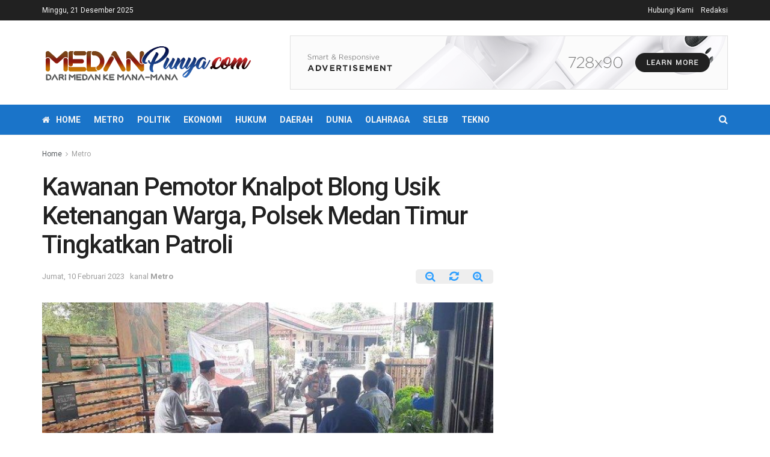

--- FILE ---
content_type: text/html; charset=UTF-8
request_url: https://medanpunya.com/metro/kawanan-pemotor-knalpot-blong-usik-ketenangan-warga-polsek-medan-timur-tingkatkan-patroli/
body_size: 18707
content:
<!doctype html>
<!--[if lt IE 7]> <html class="no-js lt-ie9 lt-ie8 lt-ie7" lang="id"> <![endif]-->
<!--[if IE 7]>    <html class="no-js lt-ie9 lt-ie8" lang="id"> <![endif]-->
<!--[if IE 8]>    <html class="no-js lt-ie9" lang="id"> <![endif]-->
<!--[if IE 9]>    <html class="no-js lt-ie10" lang="id"> <![endif]-->
<!--[if gt IE 8]><!--> <html class="no-js" lang="id"> <!--<![endif]-->
<head>
<script async src="https://pagead2.googlesyndication.com/pagead/js/adsbygoogle.js?client=ca-pub-8505760783355296" crossorigin="anonymous"></script>
    <meta http-equiv="Content-Type" content="text/html; charset=UTF-8" />
    <meta name='viewport' content='width=device-width, initial-scale=1, user-scalable=yes' />
    <link rel="profile" href="http://gmpg.org/xfn/11" />
    <link rel="pingback" href="https://medanpunya.com/xmlrpc.php" />
    <title>Kawanan Pemotor Knalpot Blong Usik Ketenangan Warga, Polsek Medan Timur Tingkatkan Patroli | MedanPunya.com</title>
<meta name='robots' content='max-image-preview:large' />
<meta property="og:type" content="article">
<meta property="og:title" content="Kawanan Pemotor Knalpot Blong Usik Ketenangan Warga, Polsek Medan Timur Tingkatkan Patroli">
<meta property="og:site_name" content="MedanPunya.com">
<meta property="og:description" content="Medan(MedanPunya) Mewakili Kapolrestabes Medan Kombes Pol Valentino Alpa Tatareda, Kapolsek Medan Timur Kompol Rona Tambunan mengatakan akan meningkatkan patroli di">
<meta property="og:url" content="https://medanpunya.com/metro/kawanan-pemotor-knalpot-blong-usik-ketenangan-warga-polsek-medan-timur-tingkatkan-patroli/">
<meta property="og:locale" content="id_ID">
<meta property="og:image" content="https://medanpunya.com/wp-content/uploads/2023/02/blong.jpg">
<meta property="og:image:height" content="393">
<meta property="og:image:width" content="700">
<meta property="article:published_time" content="2023-02-10T08:42:40+00:00">
<meta property="article:modified_time" content="2023-02-10T08:42:40+00:00">
<meta property="article:section" content="Metro">
<meta property="article:tag" content="Kapolrestabes Medan">
<meta property="article:tag" content="knalpot blong">
<meta property="article:tag" content="Polsek Medan Timur">
<meta name="twitter:card" content="summary_large_image">
<meta name="twitter:title" content="Kawanan Pemotor Knalpot Blong Usik Ketenangan Warga, Polsek Medan Timur Tingkatkan Patroli">
<meta name="twitter:description" content="Medan(MedanPunya) Mewakili Kapolrestabes Medan Kombes Pol Valentino Alpa Tatareda, Kapolsek Medan Timur Kompol Rona Tambunan mengatakan akan meningkatkan patroli di">
<meta name="twitter:url" content="https://medanpunya.com/metro/kawanan-pemotor-knalpot-blong-usik-ketenangan-warga-polsek-medan-timur-tingkatkan-patroli/">
<meta name="twitter:site" content="">
<meta name="twitter:image:src" content="https://medanpunya.com/wp-content/uploads/2023/02/blong.jpg">
<meta name="twitter:image:width" content="700">
<meta name="twitter:image:height" content="393">
			<script type="text/javascript">
              var jnews_ajax_url = '/?ajax-request=jnews'
			</script>
			
<!-- This site is optimized with the Yoast SEO Premium plugin v12.4 - https://yoast.com/wordpress/plugins/seo/ -->
<meta name="robots" content="max-snippet:-1, max-image-preview:large, max-video-preview:-1"/>
<link rel="canonical" href="https://medanpunya.com/metro/kawanan-pemotor-knalpot-blong-usik-ketenangan-warga-polsek-medan-timur-tingkatkan-patroli/" />
<meta property="og:locale" content="id_ID" />
<meta property="og:type" content="article" />
<meta property="og:title" content="Kawanan Pemotor Knalpot Blong Usik Ketenangan Warga, Polsek Medan Timur Tingkatkan Patroli | MedanPunya.com" />
<meta property="og:description" content="Medan(MedanPunya) Mewakili Kapolrestabes Medan Kombes Pol Valentino Alpa Tatareda, Kapolsek Medan Timur Kompol Rona Tambunan mengatakan akan meningkatkan patroli di kawasan Kompleks Wartawan Jalan Cemara Medan. Informasi yang diterima Polsek Medan Timur, sering terlihat kawanan pemuda bersepeda motor knalpot blong iring-iringan sehingga membuat resah. &#8220;Kita akan merespon keluhan warga dengan sesering mungkin melaksanakan patroli ke &hellip;" />
<meta property="og:url" content="https://medanpunya.com/metro/kawanan-pemotor-knalpot-blong-usik-ketenangan-warga-polsek-medan-timur-tingkatkan-patroli/" />
<meta property="og:site_name" content="MedanPunya.com" />
<meta property="article:tag" content="Kapolrestabes Medan" />
<meta property="article:tag" content="knalpot blong" />
<meta property="article:tag" content="Polsek Medan Timur" />
<meta property="article:section" content="Metro" />
<meta property="article:published_time" content="2023-02-10T08:42:40+07:00" />
<meta property="og:image" content="https://medanpunya.com/wp-content/uploads/2023/02/blong.jpg" />
<meta property="og:image:secure_url" content="https://medanpunya.com/wp-content/uploads/2023/02/blong.jpg" />
<meta property="og:image:width" content="700" />
<meta property="og:image:height" content="393" />
<meta name="twitter:card" content="summary_large_image" />
<meta name="twitter:description" content="Medan(MedanPunya) Mewakili Kapolrestabes Medan Kombes Pol Valentino Alpa Tatareda, Kapolsek Medan Timur Kompol Rona Tambunan mengatakan akan meningkatkan patroli di kawasan Kompleks Wartawan Jalan Cemara Medan. Informasi yang diterima Polsek Medan Timur, sering terlihat kawanan pemuda bersepeda motor knalpot blong iring-iringan sehingga membuat resah. &#8220;Kita akan merespon keluhan warga dengan sesering mungkin melaksanakan patroli ke [&hellip;]" />
<meta name="twitter:title" content="Kawanan Pemotor Knalpot Blong Usik Ketenangan Warga, Polsek Medan Timur Tingkatkan Patroli | MedanPunya.com" />
<meta name="twitter:image" content="https://medanpunya.com/wp-content/uploads/2023/02/blong.jpg" />
<script type='application/ld+json' class='yoast-schema-graph yoast-schema-graph--main'>{"@context":"https://schema.org","@graph":[{"@type":"WebSite","@id":"https://medanpunya.com/#website","url":"https://medanpunya.com/","name":"medanpunya.com","potentialAction":{"@type":"SearchAction","target":"https://medanpunya.com/?s={search_term_string}","query-input":"required name=search_term_string"}},{"@type":"ImageObject","@id":"https://medanpunya.com/metro/kawanan-pemotor-knalpot-blong-usik-ketenangan-warga-polsek-medan-timur-tingkatkan-patroli/#primaryimage","url":"https://medanpunya.com/wp-content/uploads/2023/02/blong.jpg","width":700,"height":393},{"@type":"WebPage","@id":"https://medanpunya.com/metro/kawanan-pemotor-knalpot-blong-usik-ketenangan-warga-polsek-medan-timur-tingkatkan-patroli/#webpage","url":"https://medanpunya.com/metro/kawanan-pemotor-knalpot-blong-usik-ketenangan-warga-polsek-medan-timur-tingkatkan-patroli/","inLanguage":"id","name":"Kawanan Pemotor Knalpot Blong Usik Ketenangan Warga, Polsek Medan Timur Tingkatkan Patroli | MedanPunya.com","isPartOf":{"@id":"https://medanpunya.com/#website"},"primaryImageOfPage":{"@id":"https://medanpunya.com/metro/kawanan-pemotor-knalpot-blong-usik-ketenangan-warga-polsek-medan-timur-tingkatkan-patroli/#primaryimage"},"datePublished":"2023-02-10T08:42:40+07:00","dateModified":"2023-02-10T08:42:40+07:00","author":{"@id":"https://medanpunya.com/#/schema/person/b303955b2f2adde7f0d3a5d51612bd4e"}},{"@type":["Person"],"@id":"https://medanpunya.com/#/schema/person/b303955b2f2adde7f0d3a5d51612bd4e","name":"Redaksi","image":{"@type":"ImageObject","@id":"https://medanpunya.com/#authorlogo","url":"https://secure.gravatar.com/avatar/4827abbf63d7a8a6ed6bd10e2c026761?s=96&d=mm&r=g","caption":"Redaksi"},"sameAs":[]}]}</script>
<!-- / Yoast SEO Premium plugin. -->

<link rel='dns-prefetch' href='//fonts.googleapis.com' />
<link rel='dns-prefetch' href='//www.googletagmanager.com' />
<link rel="alternate" type="application/rss+xml" title="MedanPunya.com &raquo; Feed" href="https://medanpunya.com/feed/" />
<script type="text/javascript">
/* <![CDATA[ */
window._wpemojiSettings = {"baseUrl":"https:\/\/s.w.org\/images\/core\/emoji\/14.0.0\/72x72\/","ext":".png","svgUrl":"https:\/\/s.w.org\/images\/core\/emoji\/14.0.0\/svg\/","svgExt":".svg","source":{"concatemoji":"https:\/\/medanpunya.com\/wp-includes\/js\/wp-emoji-release.min.js?ver=6.4.7"}};
/*! This file is auto-generated */
!function(i,n){var o,s,e;function c(e){try{var t={supportTests:e,timestamp:(new Date).valueOf()};sessionStorage.setItem(o,JSON.stringify(t))}catch(e){}}function p(e,t,n){e.clearRect(0,0,e.canvas.width,e.canvas.height),e.fillText(t,0,0);var t=new Uint32Array(e.getImageData(0,0,e.canvas.width,e.canvas.height).data),r=(e.clearRect(0,0,e.canvas.width,e.canvas.height),e.fillText(n,0,0),new Uint32Array(e.getImageData(0,0,e.canvas.width,e.canvas.height).data));return t.every(function(e,t){return e===r[t]})}function u(e,t,n){switch(t){case"flag":return n(e,"\ud83c\udff3\ufe0f\u200d\u26a7\ufe0f","\ud83c\udff3\ufe0f\u200b\u26a7\ufe0f")?!1:!n(e,"\ud83c\uddfa\ud83c\uddf3","\ud83c\uddfa\u200b\ud83c\uddf3")&&!n(e,"\ud83c\udff4\udb40\udc67\udb40\udc62\udb40\udc65\udb40\udc6e\udb40\udc67\udb40\udc7f","\ud83c\udff4\u200b\udb40\udc67\u200b\udb40\udc62\u200b\udb40\udc65\u200b\udb40\udc6e\u200b\udb40\udc67\u200b\udb40\udc7f");case"emoji":return!n(e,"\ud83e\udef1\ud83c\udffb\u200d\ud83e\udef2\ud83c\udfff","\ud83e\udef1\ud83c\udffb\u200b\ud83e\udef2\ud83c\udfff")}return!1}function f(e,t,n){var r="undefined"!=typeof WorkerGlobalScope&&self instanceof WorkerGlobalScope?new OffscreenCanvas(300,150):i.createElement("canvas"),a=r.getContext("2d",{willReadFrequently:!0}),o=(a.textBaseline="top",a.font="600 32px Arial",{});return e.forEach(function(e){o[e]=t(a,e,n)}),o}function t(e){var t=i.createElement("script");t.src=e,t.defer=!0,i.head.appendChild(t)}"undefined"!=typeof Promise&&(o="wpEmojiSettingsSupports",s=["flag","emoji"],n.supports={everything:!0,everythingExceptFlag:!0},e=new Promise(function(e){i.addEventListener("DOMContentLoaded",e,{once:!0})}),new Promise(function(t){var n=function(){try{var e=JSON.parse(sessionStorage.getItem(o));if("object"==typeof e&&"number"==typeof e.timestamp&&(new Date).valueOf()<e.timestamp+604800&&"object"==typeof e.supportTests)return e.supportTests}catch(e){}return null}();if(!n){if("undefined"!=typeof Worker&&"undefined"!=typeof OffscreenCanvas&&"undefined"!=typeof URL&&URL.createObjectURL&&"undefined"!=typeof Blob)try{var e="postMessage("+f.toString()+"("+[JSON.stringify(s),u.toString(),p.toString()].join(",")+"));",r=new Blob([e],{type:"text/javascript"}),a=new Worker(URL.createObjectURL(r),{name:"wpTestEmojiSupports"});return void(a.onmessage=function(e){c(n=e.data),a.terminate(),t(n)})}catch(e){}c(n=f(s,u,p))}t(n)}).then(function(e){for(var t in e)n.supports[t]=e[t],n.supports.everything=n.supports.everything&&n.supports[t],"flag"!==t&&(n.supports.everythingExceptFlag=n.supports.everythingExceptFlag&&n.supports[t]);n.supports.everythingExceptFlag=n.supports.everythingExceptFlag&&!n.supports.flag,n.DOMReady=!1,n.readyCallback=function(){n.DOMReady=!0}}).then(function(){return e}).then(function(){var e;n.supports.everything||(n.readyCallback(),(e=n.source||{}).concatemoji?t(e.concatemoji):e.wpemoji&&e.twemoji&&(t(e.twemoji),t(e.wpemoji)))}))}((window,document),window._wpemojiSettings);
/* ]]> */
</script>
<style id='wp-emoji-styles-inline-css' type='text/css'>

	img.wp-smiley, img.emoji {
		display: inline !important;
		border: none !important;
		box-shadow: none !important;
		height: 1em !important;
		width: 1em !important;
		margin: 0 0.07em !important;
		vertical-align: -0.1em !important;
		background: none !important;
		padding: 0 !important;
	}
</style>
<link rel='stylesheet' id='wp-block-library-css' href='https://medanpunya.com/wp-includes/css/dist/block-library/style.min.css?ver=6.4.7' type='text/css' media='all' />
<style id='classic-theme-styles-inline-css' type='text/css'>
/*! This file is auto-generated */
.wp-block-button__link{color:#fff;background-color:#32373c;border-radius:9999px;box-shadow:none;text-decoration:none;padding:calc(.667em + 2px) calc(1.333em + 2px);font-size:1.125em}.wp-block-file__button{background:#32373c;color:#fff;text-decoration:none}
</style>
<style id='global-styles-inline-css' type='text/css'>
body{--wp--preset--color--black: #000000;--wp--preset--color--cyan-bluish-gray: #abb8c3;--wp--preset--color--white: #ffffff;--wp--preset--color--pale-pink: #f78da7;--wp--preset--color--vivid-red: #cf2e2e;--wp--preset--color--luminous-vivid-orange: #ff6900;--wp--preset--color--luminous-vivid-amber: #fcb900;--wp--preset--color--light-green-cyan: #7bdcb5;--wp--preset--color--vivid-green-cyan: #00d084;--wp--preset--color--pale-cyan-blue: #8ed1fc;--wp--preset--color--vivid-cyan-blue: #0693e3;--wp--preset--color--vivid-purple: #9b51e0;--wp--preset--gradient--vivid-cyan-blue-to-vivid-purple: linear-gradient(135deg,rgba(6,147,227,1) 0%,rgb(155,81,224) 100%);--wp--preset--gradient--light-green-cyan-to-vivid-green-cyan: linear-gradient(135deg,rgb(122,220,180) 0%,rgb(0,208,130) 100%);--wp--preset--gradient--luminous-vivid-amber-to-luminous-vivid-orange: linear-gradient(135deg,rgba(252,185,0,1) 0%,rgba(255,105,0,1) 100%);--wp--preset--gradient--luminous-vivid-orange-to-vivid-red: linear-gradient(135deg,rgba(255,105,0,1) 0%,rgb(207,46,46) 100%);--wp--preset--gradient--very-light-gray-to-cyan-bluish-gray: linear-gradient(135deg,rgb(238,238,238) 0%,rgb(169,184,195) 100%);--wp--preset--gradient--cool-to-warm-spectrum: linear-gradient(135deg,rgb(74,234,220) 0%,rgb(151,120,209) 20%,rgb(207,42,186) 40%,rgb(238,44,130) 60%,rgb(251,105,98) 80%,rgb(254,248,76) 100%);--wp--preset--gradient--blush-light-purple: linear-gradient(135deg,rgb(255,206,236) 0%,rgb(152,150,240) 100%);--wp--preset--gradient--blush-bordeaux: linear-gradient(135deg,rgb(254,205,165) 0%,rgb(254,45,45) 50%,rgb(107,0,62) 100%);--wp--preset--gradient--luminous-dusk: linear-gradient(135deg,rgb(255,203,112) 0%,rgb(199,81,192) 50%,rgb(65,88,208) 100%);--wp--preset--gradient--pale-ocean: linear-gradient(135deg,rgb(255,245,203) 0%,rgb(182,227,212) 50%,rgb(51,167,181) 100%);--wp--preset--gradient--electric-grass: linear-gradient(135deg,rgb(202,248,128) 0%,rgb(113,206,126) 100%);--wp--preset--gradient--midnight: linear-gradient(135deg,rgb(2,3,129) 0%,rgb(40,116,252) 100%);--wp--preset--font-size--small: 13px;--wp--preset--font-size--medium: 20px;--wp--preset--font-size--large: 36px;--wp--preset--font-size--x-large: 42px;--wp--preset--spacing--20: 0.44rem;--wp--preset--spacing--30: 0.67rem;--wp--preset--spacing--40: 1rem;--wp--preset--spacing--50: 1.5rem;--wp--preset--spacing--60: 2.25rem;--wp--preset--spacing--70: 3.38rem;--wp--preset--spacing--80: 5.06rem;--wp--preset--shadow--natural: 6px 6px 9px rgba(0, 0, 0, 0.2);--wp--preset--shadow--deep: 12px 12px 50px rgba(0, 0, 0, 0.4);--wp--preset--shadow--sharp: 6px 6px 0px rgba(0, 0, 0, 0.2);--wp--preset--shadow--outlined: 6px 6px 0px -3px rgba(255, 255, 255, 1), 6px 6px rgba(0, 0, 0, 1);--wp--preset--shadow--crisp: 6px 6px 0px rgba(0, 0, 0, 1);}:where(.is-layout-flex){gap: 0.5em;}:where(.is-layout-grid){gap: 0.5em;}body .is-layout-flow > .alignleft{float: left;margin-inline-start: 0;margin-inline-end: 2em;}body .is-layout-flow > .alignright{float: right;margin-inline-start: 2em;margin-inline-end: 0;}body .is-layout-flow > .aligncenter{margin-left: auto !important;margin-right: auto !important;}body .is-layout-constrained > .alignleft{float: left;margin-inline-start: 0;margin-inline-end: 2em;}body .is-layout-constrained > .alignright{float: right;margin-inline-start: 2em;margin-inline-end: 0;}body .is-layout-constrained > .aligncenter{margin-left: auto !important;margin-right: auto !important;}body .is-layout-constrained > :where(:not(.alignleft):not(.alignright):not(.alignfull)){max-width: var(--wp--style--global--content-size);margin-left: auto !important;margin-right: auto !important;}body .is-layout-constrained > .alignwide{max-width: var(--wp--style--global--wide-size);}body .is-layout-flex{display: flex;}body .is-layout-flex{flex-wrap: wrap;align-items: center;}body .is-layout-flex > *{margin: 0;}body .is-layout-grid{display: grid;}body .is-layout-grid > *{margin: 0;}:where(.wp-block-columns.is-layout-flex){gap: 2em;}:where(.wp-block-columns.is-layout-grid){gap: 2em;}:where(.wp-block-post-template.is-layout-flex){gap: 1.25em;}:where(.wp-block-post-template.is-layout-grid){gap: 1.25em;}.has-black-color{color: var(--wp--preset--color--black) !important;}.has-cyan-bluish-gray-color{color: var(--wp--preset--color--cyan-bluish-gray) !important;}.has-white-color{color: var(--wp--preset--color--white) !important;}.has-pale-pink-color{color: var(--wp--preset--color--pale-pink) !important;}.has-vivid-red-color{color: var(--wp--preset--color--vivid-red) !important;}.has-luminous-vivid-orange-color{color: var(--wp--preset--color--luminous-vivid-orange) !important;}.has-luminous-vivid-amber-color{color: var(--wp--preset--color--luminous-vivid-amber) !important;}.has-light-green-cyan-color{color: var(--wp--preset--color--light-green-cyan) !important;}.has-vivid-green-cyan-color{color: var(--wp--preset--color--vivid-green-cyan) !important;}.has-pale-cyan-blue-color{color: var(--wp--preset--color--pale-cyan-blue) !important;}.has-vivid-cyan-blue-color{color: var(--wp--preset--color--vivid-cyan-blue) !important;}.has-vivid-purple-color{color: var(--wp--preset--color--vivid-purple) !important;}.has-black-background-color{background-color: var(--wp--preset--color--black) !important;}.has-cyan-bluish-gray-background-color{background-color: var(--wp--preset--color--cyan-bluish-gray) !important;}.has-white-background-color{background-color: var(--wp--preset--color--white) !important;}.has-pale-pink-background-color{background-color: var(--wp--preset--color--pale-pink) !important;}.has-vivid-red-background-color{background-color: var(--wp--preset--color--vivid-red) !important;}.has-luminous-vivid-orange-background-color{background-color: var(--wp--preset--color--luminous-vivid-orange) !important;}.has-luminous-vivid-amber-background-color{background-color: var(--wp--preset--color--luminous-vivid-amber) !important;}.has-light-green-cyan-background-color{background-color: var(--wp--preset--color--light-green-cyan) !important;}.has-vivid-green-cyan-background-color{background-color: var(--wp--preset--color--vivid-green-cyan) !important;}.has-pale-cyan-blue-background-color{background-color: var(--wp--preset--color--pale-cyan-blue) !important;}.has-vivid-cyan-blue-background-color{background-color: var(--wp--preset--color--vivid-cyan-blue) !important;}.has-vivid-purple-background-color{background-color: var(--wp--preset--color--vivid-purple) !important;}.has-black-border-color{border-color: var(--wp--preset--color--black) !important;}.has-cyan-bluish-gray-border-color{border-color: var(--wp--preset--color--cyan-bluish-gray) !important;}.has-white-border-color{border-color: var(--wp--preset--color--white) !important;}.has-pale-pink-border-color{border-color: var(--wp--preset--color--pale-pink) !important;}.has-vivid-red-border-color{border-color: var(--wp--preset--color--vivid-red) !important;}.has-luminous-vivid-orange-border-color{border-color: var(--wp--preset--color--luminous-vivid-orange) !important;}.has-luminous-vivid-amber-border-color{border-color: var(--wp--preset--color--luminous-vivid-amber) !important;}.has-light-green-cyan-border-color{border-color: var(--wp--preset--color--light-green-cyan) !important;}.has-vivid-green-cyan-border-color{border-color: var(--wp--preset--color--vivid-green-cyan) !important;}.has-pale-cyan-blue-border-color{border-color: var(--wp--preset--color--pale-cyan-blue) !important;}.has-vivid-cyan-blue-border-color{border-color: var(--wp--preset--color--vivid-cyan-blue) !important;}.has-vivid-purple-border-color{border-color: var(--wp--preset--color--vivid-purple) !important;}.has-vivid-cyan-blue-to-vivid-purple-gradient-background{background: var(--wp--preset--gradient--vivid-cyan-blue-to-vivid-purple) !important;}.has-light-green-cyan-to-vivid-green-cyan-gradient-background{background: var(--wp--preset--gradient--light-green-cyan-to-vivid-green-cyan) !important;}.has-luminous-vivid-amber-to-luminous-vivid-orange-gradient-background{background: var(--wp--preset--gradient--luminous-vivid-amber-to-luminous-vivid-orange) !important;}.has-luminous-vivid-orange-to-vivid-red-gradient-background{background: var(--wp--preset--gradient--luminous-vivid-orange-to-vivid-red) !important;}.has-very-light-gray-to-cyan-bluish-gray-gradient-background{background: var(--wp--preset--gradient--very-light-gray-to-cyan-bluish-gray) !important;}.has-cool-to-warm-spectrum-gradient-background{background: var(--wp--preset--gradient--cool-to-warm-spectrum) !important;}.has-blush-light-purple-gradient-background{background: var(--wp--preset--gradient--blush-light-purple) !important;}.has-blush-bordeaux-gradient-background{background: var(--wp--preset--gradient--blush-bordeaux) !important;}.has-luminous-dusk-gradient-background{background: var(--wp--preset--gradient--luminous-dusk) !important;}.has-pale-ocean-gradient-background{background: var(--wp--preset--gradient--pale-ocean) !important;}.has-electric-grass-gradient-background{background: var(--wp--preset--gradient--electric-grass) !important;}.has-midnight-gradient-background{background: var(--wp--preset--gradient--midnight) !important;}.has-small-font-size{font-size: var(--wp--preset--font-size--small) !important;}.has-medium-font-size{font-size: var(--wp--preset--font-size--medium) !important;}.has-large-font-size{font-size: var(--wp--preset--font-size--large) !important;}.has-x-large-font-size{font-size: var(--wp--preset--font-size--x-large) !important;}
.wp-block-navigation a:where(:not(.wp-element-button)){color: inherit;}
:where(.wp-block-post-template.is-layout-flex){gap: 1.25em;}:where(.wp-block-post-template.is-layout-grid){gap: 1.25em;}
:where(.wp-block-columns.is-layout-flex){gap: 2em;}:where(.wp-block-columns.is-layout-grid){gap: 2em;}
.wp-block-pullquote{font-size: 1.5em;line-height: 1.6;}
</style>
<link rel='stylesheet' id='js_composer_front-css' href='https://medanpunya.com/wp-content/plugins/js_composer/assets/css/js_composer.min.css?ver=6.3.0' type='text/css' media='all' />
<link crossorigin="anonymous" rel='stylesheet' id='jeg_customizer_font-css' href='//fonts.googleapis.com/css?family=Roboto%3Aregular%2C500%2C700%2C500%2Cregular&#038;display=swap&#038;ver=1.2.5' type='text/css' media='all' />
<link rel='stylesheet' id='mediaelement-css' href='https://medanpunya.com/wp-includes/js/mediaelement/mediaelementplayer-legacy.min.css?ver=4.2.17' type='text/css' media='all' />
<link rel='stylesheet' id='wp-mediaelement-css' href='https://medanpunya.com/wp-includes/js/mediaelement/wp-mediaelement.min.css?ver=6.4.7' type='text/css' media='all' />
<link rel='stylesheet' id='jnews-frontend-css' href='https://medanpunya.com/wp-content/themes/jnews/assets/dist/frontend.min.css?ver=7.1.0' type='text/css' media='all' />
<link rel='stylesheet' id='jnews-style-css' href='https://medanpunya.com/wp-content/themes/jnews/style.css?ver=7.1.0' type='text/css' media='all' />
<link rel='stylesheet' id='jnews-darkmode-css' href='https://medanpunya.com/wp-content/themes/jnews/assets/css/darkmode.css?ver=7.1.0' type='text/css' media='all' />
<link rel='stylesheet' id='jnews-select-share-css' href='https://medanpunya.com/wp-content/plugins/jnews-social-share/assets/css/plugin.css' type='text/css' media='all' />
<script type="text/javascript" src="https://medanpunya.com/wp-includes/js/jquery/jquery.min.js?ver=3.7.1" id="jquery-core-js"></script>
<script type="text/javascript" src="https://medanpunya.com/wp-includes/js/jquery/jquery-migrate.min.js?ver=3.4.1" id="jquery-migrate-js"></script>
<link rel="https://api.w.org/" href="https://medanpunya.com/wp-json/" /><link rel="alternate" type="application/json" href="https://medanpunya.com/wp-json/wp/v2/posts/17206" /><link rel="EditURI" type="application/rsd+xml" title="RSD" href="https://medanpunya.com/xmlrpc.php?rsd" />
<meta name="generator" content="WordPress 6.4.7" />
<link rel='shortlink' href='https://medanpunya.com/?p=17206' />
<link rel="alternate" type="application/json+oembed" href="https://medanpunya.com/wp-json/oembed/1.0/embed?url=https%3A%2F%2Fmedanpunya.com%2Fmetro%2Fkawanan-pemotor-knalpot-blong-usik-ketenangan-warga-polsek-medan-timur-tingkatkan-patroli%2F" />
<link rel="alternate" type="text/xml+oembed" href="https://medanpunya.com/wp-json/oembed/1.0/embed?url=https%3A%2F%2Fmedanpunya.com%2Fmetro%2Fkawanan-pemotor-knalpot-blong-usik-ketenangan-warga-polsek-medan-timur-tingkatkan-patroli%2F&#038;format=xml" />
<meta property="fb:app_id" content=""/><meta name="generator" content="Site Kit by Google 1.168.0" /><meta name="generator" content="Powered by WPBakery Page Builder - drag and drop page builder for WordPress."/>
<link rel="amphtml" href="https://medanpunya.com/metro/kawanan-pemotor-knalpot-blong-usik-ketenangan-warga-polsek-medan-timur-tingkatkan-patroli/amp/"><script type='application/ld+json'>{"@context":"http:\/\/schema.org","@type":"Organization","@id":"https:\/\/medanpunya.com\/#organization","url":"https:\/\/medanpunya.com\/","name":"","logo":{"@type":"ImageObject","url":""},"sameAs":["http:\/\/facebook.com","http:\/\/twitter.com"]}</script>
<script type='application/ld+json'>{"@context":"http:\/\/schema.org","@type":"WebSite","@id":"https:\/\/medanpunya.com\/#website","url":"https:\/\/medanpunya.com\/","name":"","potentialAction":{"@type":"SearchAction","target":"https:\/\/medanpunya.com\/?s={search_term_string}","query-input":"required name=search_term_string"}}</script>
<link rel="icon" href="https://medanpunya.com/wp-content/uploads/2020/06/cropped-fav-2-32x32.png" sizes="32x32" />
<link rel="icon" href="https://medanpunya.com/wp-content/uploads/2020/06/cropped-fav-2-192x192.png" sizes="192x192" />
<link rel="apple-touch-icon" href="https://medanpunya.com/wp-content/uploads/2020/06/cropped-fav-2-180x180.png" />
<meta name="msapplication-TileImage" content="https://medanpunya.com/wp-content/uploads/2020/06/cropped-fav-2-270x270.png" />
<style id="jeg_dynamic_css" type="text/css" data-type="jeg_custom-css">.jeg_header .jeg_bottombar.jeg_navbar_wrapper:not(.jeg_navbar_boxed), .jeg_header .jeg_bottombar.jeg_navbar_boxed .jeg_nav_row { background : #1a74c9; } .jeg_header .jeg_bottombar, .jeg_header .jeg_bottombar.jeg_navbar_dark, .jeg_bottombar.jeg_navbar_boxed .jeg_nav_row, .jeg_bottombar.jeg_navbar_dark.jeg_navbar_boxed .jeg_nav_row { border-top-width : 0px; } .jeg_header .socials_widget > a > i.fa:before { color : #f5f5f5; } body,input,textarea,select,.chosen-container-single .chosen-single,.btn,.button { font-family: Roboto,Helvetica,Arial,sans-serif; } .jeg_post_title, .entry-header .jeg_post_title, .jeg_single_tpl_2 .entry-header .jeg_post_title, .jeg_single_tpl_3 .entry-header .jeg_post_title, .jeg_single_tpl_6 .entry-header .jeg_post_title { font-family: Roboto,Helvetica,Arial,sans-serif;font-weight : 500; font-style : normal;  } .jeg_post_excerpt p, .content-inner p { font-family: Roboto,Helvetica,Arial,sans-serif;font-weight : 400; font-style : normal;  } </style><style type="text/css">
					.no_thumbnail .jeg_thumb,
					.thumbnail-container.no_thumbnail {
					    display: none !important;
					}
					.jeg_search_result .jeg_pl_xs_3.no_thumbnail .jeg_postblock_content,
					.jeg_sidefeed .jeg_pl_xs_3.no_thumbnail .jeg_postblock_content,
					.jeg_pl_sm.no_thumbnail .jeg_postblock_content {
					    margin-left: 0;
					}
					.jeg_postblock_11 .no_thumbnail .jeg_postblock_content,
					.jeg_postblock_12 .no_thumbnail .jeg_postblock_content,
					.jeg_postblock_12.jeg_col_3o3 .no_thumbnail .jeg_postblock_content  {
					    margin-top: 0;
					}
					.jeg_postblock_15 .jeg_pl_md_box.no_thumbnail .jeg_postblock_content,
					.jeg_postblock_19 .jeg_pl_md_box.no_thumbnail .jeg_postblock_content,
					.jeg_postblock_24 .jeg_pl_md_box.no_thumbnail .jeg_postblock_content,
					.jeg_sidefeed .jeg_pl_md_box .jeg_postblock_content {
					    position: relative;
					}
					.jeg_postblock_carousel_2 .no_thumbnail .jeg_post_title a,
					.jeg_postblock_carousel_2 .no_thumbnail .jeg_post_title a:hover,
					.jeg_postblock_carousel_2 .no_thumbnail .jeg_post_meta .fa {
					    color: #212121 !important;
					} 
				</style><noscript><style> .wpb_animate_when_almost_visible { opacity: 1; }</style></noscript></head>
<body class="post-template-default single single-post postid-17206 single-format-standard wp-embed-responsive jeg_toggle_dark jeg_single_tpl_1 jnews jsc_normal wpb-js-composer js-comp-ver-6.3.0 vc_responsive">

    
    
    <div class="jeg_ad jeg_ad_top jnews_header_top_ads">
        <div class='ads-wrapper  '></div>    </div>

    <!-- The Main Wrapper
    ============================================= -->
    <div class="jeg_viewport">

        
        <div class="jeg_header_wrapper">
            <div class="jeg_header_instagram_wrapper">
    </div>

<!-- HEADER -->
<div class="jeg_header normal">
    <div class="jeg_topbar jeg_container dark">
    <div class="container">
        <div class="jeg_nav_row">
            
                <div class="jeg_nav_col jeg_nav_left  jeg_nav_grow">
                    <div class="item_wrap jeg_nav_alignleft">
                        <div class="jeg_nav_item jeg_top_date">
    Minggu, 21 Desember 2025</div>                    </div>
                </div>

                
                <div class="jeg_nav_col jeg_nav_center  jeg_nav_normal">
                    <div class="item_wrap jeg_nav_aligncenter">
                        <div class="jeg_nav_item">
	<ul class="jeg_menu jeg_top_menu"><li id="menu-item-18" class="menu-item menu-item-type-post_type menu-item-object-page menu-item-18"><a href="https://medanpunya.com/hubungi-kami/">Hubungi Kami</a></li>
<li id="menu-item-19" class="menu-item menu-item-type-post_type menu-item-object-page menu-item-19"><a href="https://medanpunya.com/redaksi/">Redaksi</a></li>
</ul></div>                    </div>
                </div>

                
                <div class="jeg_nav_col jeg_nav_right  jeg_nav_normal">
                    <div class="item_wrap jeg_nav_alignright">
                                            </div>
                </div>

                        </div>
    </div>
</div><!-- /.jeg_container --><div class="jeg_midbar jeg_container normal">
    <div class="container">
        <div class="jeg_nav_row">
            
                <div class="jeg_nav_col jeg_nav_left jeg_nav_normal">
                    <div class="item_wrap jeg_nav_alignleft">
                        <div class="jeg_nav_item jeg_logo jeg_desktop_logo">
			<div class="site-title">
	    	<a href="https://medanpunya.com/" style="padding: 0 0 0 0;">
	    	    <img class='jeg_logo_img' src="https://www.medanpunya.com/wp-content/uploads/2020/06/logo-new-FILEminimizer.png"  alt="MedanPunya.com"data-light-src="https://www.medanpunya.com/wp-content/uploads/2020/06/logo-new-FILEminimizer.png" data-light-srcset="https://www.medanpunya.com/wp-content/uploads/2020/06/logo-new-FILEminimizer.png 1x,  2x" data-dark-src="" data-dark-srcset=" 1x,  2x">	    	</a>
	    </div>
	</div>                    </div>
                </div>

                
                <div class="jeg_nav_col jeg_nav_center jeg_nav_normal">
                    <div class="item_wrap jeg_nav_aligncenter">
                                            </div>
                </div>

                
                <div class="jeg_nav_col jeg_nav_right jeg_nav_grow">
                    <div class="item_wrap jeg_nav_alignright">
                        <div class="jeg_nav_item jeg_ad jeg_ad_top jnews_header_ads">
    <div class='ads-wrapper  '><a href='#'  class='adlink ads_image '>
                                    <img src='https://medanpunya.com/wp-content/themes/jnews/assets/img/jeg-empty.png' class='lazyload' data-src='https://www.medanpunya.com/wp-content/uploads/2020/05/ad_728x90.png' alt='Advertisement' data-pin-no-hover="true">
                                </a></div></div>                    </div>
                </div>

                        </div>
    </div>
</div><div class="jeg_bottombar jeg_navbar jeg_container jeg_navbar_wrapper jeg_navbar_normal jeg_navbar_dark">
    <div class="container">
        <div class="jeg_nav_row">
            
                <div class="jeg_nav_col jeg_nav_left jeg_nav_grow">
                    <div class="item_wrap jeg_nav_alignleft">
                        <div class="jeg_main_menu_wrapper">
<div class="jeg_nav_item jeg_mainmenu_wrap"><ul class="jeg_menu jeg_main_menu jeg_menu_style_1" data-animation="animate"><li id="menu-item-88" class="menu-item menu-item-type-custom menu-item-object-custom menu-item-88 bgnav" data-item-row="default" ><a href="https://www.medanpunya.com/"><i  class='jeg_font_menu fa fa-home'></i>Home</a></li>
<li id="menu-item-28" class="menu-item menu-item-type-taxonomy menu-item-object-category current-post-ancestor current-menu-parent current-post-parent menu-item-28 bgnav" data-item-row="default" ><a href="https://medanpunya.com/category/metro/">Metro</a></li>
<li id="menu-item-30" class="menu-item menu-item-type-taxonomy menu-item-object-category menu-item-30 bgnav" data-item-row="default" ><a href="https://medanpunya.com/category/politik/">Politik</a></li>
<li id="menu-item-26" class="menu-item menu-item-type-taxonomy menu-item-object-category menu-item-26 bgnav" data-item-row="default" ><a href="https://medanpunya.com/category/ekonomi/">Ekonomi</a></li>
<li id="menu-item-27" class="menu-item menu-item-type-taxonomy menu-item-object-category menu-item-27 bgnav" data-item-row="default" ><a href="https://medanpunya.com/category/hukum/">Hukum</a></li>
<li id="menu-item-24" class="menu-item menu-item-type-taxonomy menu-item-object-category menu-item-24 bgnav" data-item-row="default" ><a href="https://medanpunya.com/category/daerah/">Daerah</a></li>
<li id="menu-item-25" class="menu-item menu-item-type-taxonomy menu-item-object-category menu-item-25 bgnav" data-item-row="default" ><a href="https://medanpunya.com/category/dunia/">Dunia</a></li>
<li id="menu-item-29" class="menu-item menu-item-type-taxonomy menu-item-object-category menu-item-29 bgnav" data-item-row="default" ><a href="https://medanpunya.com/category/olahraga/">Olahraga</a></li>
<li id="menu-item-31" class="menu-item menu-item-type-taxonomy menu-item-object-category menu-item-31 bgnav" data-item-row="default" ><a href="https://medanpunya.com/category/seleb/">Seleb</a></li>
<li id="menu-item-32" class="menu-item menu-item-type-taxonomy menu-item-object-category menu-item-32 bgnav" data-item-row="default" ><a href="https://medanpunya.com/category/tekno/">Tekno</a></li>
</ul></div></div>
                    </div>
                </div>

                
                <div class="jeg_nav_col jeg_nav_center jeg_nav_normal">
                    <div class="item_wrap jeg_nav_aligncenter">
                                            </div>
                </div>

                
                <div class="jeg_nav_col jeg_nav_right jeg_nav_normal">
                    <div class="item_wrap jeg_nav_alignright">
                        <!-- Search Icon -->
<div class="jeg_nav_item jeg_search_wrapper search_icon jeg_search_popup_expand">
    <a href="#" class="jeg_search_toggle"><i class="fa fa-search"></i></a>
    <form action="https://medanpunya.com/" method="get" class="jeg_search_form" target="_top">
    <input name="s" class="jeg_search_input" placeholder="Search..." type="text" value="" autocomplete="off">
    <button type="submit" class="jeg_search_button btn"><i class="fa fa-search"></i></button>
</form>
<!-- jeg_search_hide with_result no_result -->
<div class="jeg_search_result jeg_search_hide with_result">
    <div class="search-result-wrapper">
    </div>
    <div class="search-link search-noresult">
        No Result    </div>
    <div class="search-link search-all-button">
        <i class="fa fa-search"></i> View All Result    </div>
</div></div>                    </div>
                </div>

                        </div>
    </div>
</div></div><!-- /.jeg_header -->        </div>

        <div class="jeg_header_sticky">
            <div class="sticky_blankspace"></div>
<div class="jeg_header normal">
    <div class="jeg_container">
        <div data-mode="scroll" class="jeg_stickybar jeg_navbar jeg_navbar_wrapper jeg_navbar_normal jeg_navbar_normal">
            <div class="container">
    <div class="jeg_nav_row">
        
            <div class="jeg_nav_col jeg_nav_left jeg_nav_grow">
                <div class="item_wrap jeg_nav_alignleft">
                    <div class="jeg_main_menu_wrapper">
<div class="jeg_nav_item jeg_mainmenu_wrap"><ul class="jeg_menu jeg_main_menu jeg_menu_style_1" data-animation="animate"><li class="menu-item menu-item-type-custom menu-item-object-custom menu-item-88 bgnav" data-item-row="default" ><a href="https://www.medanpunya.com/"><i  class='jeg_font_menu fa fa-home'></i>Home</a></li>
<li class="menu-item menu-item-type-taxonomy menu-item-object-category current-post-ancestor current-menu-parent current-post-parent menu-item-28 bgnav" data-item-row="default" ><a href="https://medanpunya.com/category/metro/">Metro</a></li>
<li class="menu-item menu-item-type-taxonomy menu-item-object-category menu-item-30 bgnav" data-item-row="default" ><a href="https://medanpunya.com/category/politik/">Politik</a></li>
<li class="menu-item menu-item-type-taxonomy menu-item-object-category menu-item-26 bgnav" data-item-row="default" ><a href="https://medanpunya.com/category/ekonomi/">Ekonomi</a></li>
<li class="menu-item menu-item-type-taxonomy menu-item-object-category menu-item-27 bgnav" data-item-row="default" ><a href="https://medanpunya.com/category/hukum/">Hukum</a></li>
<li class="menu-item menu-item-type-taxonomy menu-item-object-category menu-item-24 bgnav" data-item-row="default" ><a href="https://medanpunya.com/category/daerah/">Daerah</a></li>
<li class="menu-item menu-item-type-taxonomy menu-item-object-category menu-item-25 bgnav" data-item-row="default" ><a href="https://medanpunya.com/category/dunia/">Dunia</a></li>
<li class="menu-item menu-item-type-taxonomy menu-item-object-category menu-item-29 bgnav" data-item-row="default" ><a href="https://medanpunya.com/category/olahraga/">Olahraga</a></li>
<li class="menu-item menu-item-type-taxonomy menu-item-object-category menu-item-31 bgnav" data-item-row="default" ><a href="https://medanpunya.com/category/seleb/">Seleb</a></li>
<li class="menu-item menu-item-type-taxonomy menu-item-object-category menu-item-32 bgnav" data-item-row="default" ><a href="https://medanpunya.com/category/tekno/">Tekno</a></li>
</ul></div></div>
                </div>
            </div>

            
            <div class="jeg_nav_col jeg_nav_center jeg_nav_normal">
                <div class="item_wrap jeg_nav_aligncenter">
                                    </div>
            </div>

            
            <div class="jeg_nav_col jeg_nav_right jeg_nav_normal">
                <div class="item_wrap jeg_nav_alignright">
                    <!-- Search Icon -->
<div class="jeg_nav_item jeg_search_wrapper search_icon jeg_search_popup_expand">
    <a href="#" class="jeg_search_toggle"><i class="fa fa-search"></i></a>
    <form action="https://medanpunya.com/" method="get" class="jeg_search_form" target="_top">
    <input name="s" class="jeg_search_input" placeholder="Search..." type="text" value="" autocomplete="off">
    <button type="submit" class="jeg_search_button btn"><i class="fa fa-search"></i></button>
</form>
<!-- jeg_search_hide with_result no_result -->
<div class="jeg_search_result jeg_search_hide with_result">
    <div class="search-result-wrapper">
    </div>
    <div class="search-link search-noresult">
        No Result    </div>
    <div class="search-link search-all-button">
        <i class="fa fa-search"></i> View All Result    </div>
</div></div>                </div>
            </div>

                </div>
</div>        </div>
    </div>
</div>
        </div>

        <div class="jeg_navbar_mobile_wrapper">
            <div class="jeg_navbar_mobile" data-mode="scroll">
    <div class="jeg_mobile_bottombar jeg_mobile_midbar jeg_container normal">
    <div class="container">
        <div class="jeg_nav_row">
            
                <div class="jeg_nav_col jeg_nav_left jeg_nav_normal">
                    <div class="item_wrap jeg_nav_alignleft">
                        <div class="jeg_nav_item">
    <a href="#" class="toggle_btn jeg_mobile_toggle"><i class="fa fa-bars"></i></a>
</div>                    </div>
                </div>

                
                <div class="jeg_nav_col jeg_nav_center jeg_nav_grow">
                    <div class="item_wrap jeg_nav_aligncenter">
                        <div class="jeg_nav_item jeg_mobile_logo">
			<div class="site-title">
	    	<a href="https://medanpunya.com/">
		        <img class='jeg_logo_img' src="https://www.medanpunya.com/wp-content/uploads/2020/06/logo-new-FILEminimizer.png"  alt="MedanPunya.com"data-light-src="https://www.medanpunya.com/wp-content/uploads/2020/06/logo-new-FILEminimizer.png" data-light-srcset="https://www.medanpunya.com/wp-content/uploads/2020/06/logo-new-FILEminimizer.png 1x,  2x" data-dark-src="" data-dark-srcset=" 1x,  2x">		    </a>
	    </div>
	</div>                    </div>
                </div>

                
                <div class="jeg_nav_col jeg_nav_right jeg_nav_normal">
                    <div class="item_wrap jeg_nav_alignright">
                        <div class="jeg_nav_item jeg_search_wrapper jeg_search_popup_expand">
    <a href="#" class="jeg_search_toggle"><i class="fa fa-search"></i></a>
	<form action="https://medanpunya.com/" method="get" class="jeg_search_form" target="_top">
    <input name="s" class="jeg_search_input" placeholder="Search..." type="text" value="" autocomplete="off">
    <button type="submit" class="jeg_search_button btn"><i class="fa fa-search"></i></button>
</form>
<!-- jeg_search_hide with_result no_result -->
<div class="jeg_search_result jeg_search_hide with_result">
    <div class="search-result-wrapper">
    </div>
    <div class="search-link search-noresult">
        No Result    </div>
    <div class="search-link search-all-button">
        <i class="fa fa-search"></i> View All Result    </div>
</div></div>                    </div>
                </div>

                        </div>
    </div>
</div></div>
<div class="sticky_blankspace" style="height: 60px;"></div>        </div>
    <div class="post-wrapper">

        <div class="post-wrap" >

            
            <div class="jeg_main ">
                <div class="jeg_container">
                    <div class="jeg_content jeg_singlepage">

    <div class="container">

        <div class="jeg_ad jeg_article jnews_article_top_ads">
            <div class='ads-wrapper  '></div>        </div>

        <div class="row">
            <div class="jeg_main_content col-md-8">
                <div class="jeg_inner_content">
                    
                                                <div class="jeg_breadcrumbs jeg_breadcrumb_container">
                            <div id="breadcrumbs"><span class="">
                <a href="https://medanpunya.com">Home</a>
            </span><i class="fa fa-angle-right"></i><span class="breadcrumb_last_link">
                <a href="https://medanpunya.com/category/metro/">Metro</a>
            </span></div>                        </div>
                        
                        <div class="entry-header">
    	                    
                            <h1 class="jeg_post_title">Kawanan Pemotor Knalpot Blong Usik Ketenangan Warga, Polsek Medan Timur Tingkatkan Patroli</h1>

                            
                            <div class="jeg_meta_container"><div class="jeg_post_meta jeg_post_meta_1">

	<div class="meta_left">
		
					<div class="jeg_meta_date">
				<a href="https://medanpunya.com/metro/kawanan-pemotor-knalpot-blong-usik-ketenangan-warga-polsek-medan-timur-tingkatkan-patroli/">Jumat, 10 Februari 2023</a>
			</div>
		
					<div class="jeg_meta_category">
				<span><span class="meta_text">kanal</span>
					<a href="https://medanpunya.com/category/metro/" rel="category tag">Metro</a>				</span>
			</div>
		
			</div>

	<div class="meta_right">
		<div class="jeg_meta_zoom" data-in-step="3" data-out-step="2">
                    <button class="zoom-out"><i class="fa fa-search-minus" ></i></button>
                    <button class="zoom-reset"><i class="fa fa-refresh" ></i></button>
                    <button class="zoom-in"><i class="fa fa-search-plus" ></i></button>
                </div>			</div>
</div>
</div>
                        </div>

                        <div class="jeg_featured featured_image"><div class="thumbnail-container" style="padding-bottom:56.143%"><img width="700" height="393" src="https://medanpunya.com/wp-content/uploads/2023/02/blong.jpg" class="attachment-jnews-featured-750 size-jnews-featured-750 wp-post-image" alt="" decoding="async" fetchpriority="high" srcset="https://medanpunya.com/wp-content/uploads/2023/02/blong.jpg 700w, https://medanpunya.com/wp-content/uploads/2023/02/blong-300x168.jpg 300w" sizes="(max-width: 700px) 100vw, 700px" /></div></div>
                        <div class="jeg_share_top_container"><div class="jeg_share_button clearfix">
                <div class="jeg_share_stats">
                    
                    <div class="jeg_views_count">
                    <div class="counts">12</div>
                    <span class="sharetext">dibaca</span>
                </div>
                </div>
                <div class="jeg_sharelist">
                    <a href="http://www.facebook.com/sharer.php?u=https%3A%2F%2Fmedanpunya.com%2Fmetro%2Fkawanan-pemotor-knalpot-blong-usik-ketenangan-warga-polsek-medan-timur-tingkatkan-patroli%2F" rel='nofollow'  class="jeg_btn-facebook expanded"><i class="fa fa-facebook-official"></i><span>Share on Facebook</span></a><a href="//api.whatsapp.com/send?text=Kawanan+Pemotor+Knalpot+Blong+Usik+Ketenangan+Warga%2C+Polsek+Medan+Timur+Tingkatkan+Patroli%0Ahttps%3A%2F%2Fmedanpunya.com%2Fmetro%2Fkawanan-pemotor-knalpot-blong-usik-ketenangan-warga-polsek-medan-timur-tingkatkan-patroli%2F" rel='nofollow'  data-action="share/whatsapp/share"  class="jeg_btn-whatsapp expanded"><i class="fa fa-whatsapp"></i><span>Share on Whatsapp</span></a><a href="https://twitter.com/intent/tweet?text=Kawanan+Pemotor+Knalpot+Blong+Usik+Ketenangan+Warga%2C+Polsek+Medan+Timur+Tingkatkan+Patroli&url=https%3A%2F%2Fmedanpunya.com%2Fmetro%2Fkawanan-pemotor-knalpot-blong-usik-ketenangan-warga-polsek-medan-timur-tingkatkan-patroli%2F" rel='nofollow'  class="jeg_btn-twitter expanded"><i class="fa fa-twitter"></i><span>Share on Whatsapp</span></a>
                    <div class="share-secondary">
                    <a href="https://social-plugins.line.me/lineit/share?url=https%3A%2F%2Fmedanpunya.com%2Fmetro%2Fkawanan-pemotor-knalpot-blong-usik-ketenangan-warga-polsek-medan-timur-tingkatkan-patroli%2F&text=Kawanan+Pemotor+Knalpot+Blong+Usik+Ketenangan+Warga%2C+Polsek+Medan+Timur+Tingkatkan+Patroli" rel='nofollow'  class="jeg_btn-line "><i class="fa fa-line"></i></a><a href="https://telegram.me/share/url?url=https%3A%2F%2Fmedanpunya.com%2Fmetro%2Fkawanan-pemotor-knalpot-blong-usik-ketenangan-warga-polsek-medan-timur-tingkatkan-patroli%2F&text=Kawanan+Pemotor+Knalpot+Blong+Usik+Ketenangan+Warga%2C+Polsek+Medan+Timur+Tingkatkan+Patroli" rel='nofollow'  class="jeg_btn-telegram "><i class="fa fa-telegram"></i></a><a href="https://chart.googleapis.com/chart?chs=400x400&cht=qr&choe=UTF-8&chl=https%3A%2F%2Fmedanpunya.com%2Fmetro%2Fkawanan-pemotor-knalpot-blong-usik-ketenangan-warga-polsek-medan-timur-tingkatkan-patroli%2F" rel='nofollow'  class="jeg_btn-wechat "><i class="fa fa-wechat"></i></a><a href="mailto:?subject=Kawanan+Pemotor+Knalpot+Blong+Usik+Ketenangan+Warga%2C+Polsek+Medan+Timur+Tingkatkan+Patroli&amp;body=https%3A%2F%2Fmedanpunya.com%2Fmetro%2Fkawanan-pemotor-knalpot-blong-usik-ketenangan-warga-polsek-medan-timur-tingkatkan-patroli%2F" rel='nofollow'  class="jeg_btn-email "><i class="fa fa-envelope"></i></a>
                </div>
                <a href="#" class="jeg_btn-toggle"><i class="fa fa-share"></i></a>
                </div>
            </div></div>
                        <div class="jeg_ad jeg_article jnews_content_top_ads "><div class='ads-wrapper  '></div></div>
                        <div class="entry-content no-share">
                            <div class="jeg_share_button share-float jeg_sticky_share clearfix share-monocrhome">
                                <div class="jeg_share_float_container"></div>                            </div>

                            <div class="content-inner ">
                                <p>Medan<strong>(MedanPunya)</strong> Mewakili Kapolrestabes Medan Kombes Pol Valentino Alpa Tatareda, Kapolsek Medan Timur Kompol Rona Tambunan mengatakan akan meningkatkan patroli di kawasan Kompleks Wartawan Jalan Cemara Medan.</p><div class="jeg_ad jeg_ad_article jnews_content_inline_ads  "><div class='ads-wrapper align-right '></div></div>
<p>Informasi yang diterima Polsek Medan Timur, sering terlihat kawanan pemuda bersepeda motor knalpot blong iring-iringan sehingga membuat resah.</p>
<p>&#8220;Kita akan merespon keluhan warga dengan sesering mungkin melaksanakan patroli ke Jalan Cemara Medan,&#8221; ujar Kapolsek Medan Timur, Kompol Rona Tambunan, Jumat (10/2).</p>
<p>Penegasan itu disampaikan Rona saat menggelar kegiatan Jumat Curhat di warung Kopi Nusantara Jalan Leterpres, Medan Timur.</p>
<p>Dalam kesempatan itu, Rona didampingi Waka Polsek Medan Timur, AKP Edisman Purba, Kanit Binmas, AKP H Manurung, Kasi Humas, Aiptu M Eddy Syahputra dan anggota lainnya.</p>
<p>Kata Rona, peningkatan patroli di Jalan Cemara, khususnya Kompleks Wartawan itu perlu dilakukan menanggapi aspirasi atau permintaan masyarakat.</p>
<p>&#8220;Itu setelah kita menampung keluhan, saran serta pendapat dari warga yang resah banyaknya pemuda naik sepeda motor knalpot blong dan balap liar,&#8221; terang Rona.</p>
<p>Rona mengucapkan terima kasih kepada masyarakat atas saran dan keluhan yang disampaikan.</p>
<p>&#8220;Terima kasih, ini masukan bagi kami. Ke depannya kami akan lebih melindungi, mengayomi dan melayani masyarakat dengan maksimal,&#8221; ucap Rona.</p>
<p>Tapi, dia juga berpesan kepada masyarakat untuk mau berperan aktif memberikan informasi yang meresahkan masyarakat ke pihaknya.</p>
<p>&#8220;Jangan segan-segan untuk memberikan informasi kepada kami agar kami bisa merespon setiap gangguan kamtibmas yang ada di wilayah hukum Polsek Medan Timur,&#8221; pungkas Rona.***trb/mpc/bs</p>
<p>&nbsp;</p>
<p>&nbsp;</p>
<p>&nbsp;</p>
<div id="wpdevar_comment_3" style="width:100%;text-align:left;">
		<span style="padding: 10px;font-size:15px;font-family:Arial,Helvetica Neue,Helvetica,sans-serif;color:#000000;">Berikan Komentar:</span>
		<div class="fb-comments" data-href="https://medanpunya.com/metro/kawanan-pemotor-knalpot-blong-usik-ketenangan-warga-polsek-medan-timur-tingkatkan-patroli/" data-order-by="social" data-numposts="5" data-width="100%" style="display:block;"></div></div><style>#wpdevar_comment_3 span,#wpdevar_comment_3 iframe{width:100% !important;} #wpdevar_comment_3 iframe{max-height: 100% !important;}</style>                                
	                            
                                                                <div class="jeg_post_tags"><span>Tags:</span> <a href="https://medanpunya.com/tag/kapolrestabes-medan/" rel="tag">Kapolrestabes Medan</a><a href="https://medanpunya.com/tag/knalpot-blong/" rel="tag">knalpot blong</a><a href="https://medanpunya.com/tag/polsek-medan-timur/" rel="tag">Polsek Medan Timur</a></div>
                                                            </div>


                        </div>
	                    <div class="jeg_share_bottom_container"><div class="jeg_share_button share-bottom clearfix">
                <div class="jeg_sharelist">
                    <a href="http://www.facebook.com/sharer.php?u=https%3A%2F%2Fmedanpunya.com%2Fmetro%2Fkawanan-pemotor-knalpot-blong-usik-ketenangan-warga-polsek-medan-timur-tingkatkan-patroli%2F" rel='nofollow' class="jeg_btn-facebook expanded"><i class="fa fa-facebook-official"></i><span>Share</span></a><a href="//api.whatsapp.com/send?text=Kawanan+Pemotor+Knalpot+Blong+Usik+Ketenangan+Warga%2C+Polsek+Medan+Timur+Tingkatkan+Patroli%0Ahttps%3A%2F%2Fmedanpunya.com%2Fmetro%2Fkawanan-pemotor-knalpot-blong-usik-ketenangan-warga-polsek-medan-timur-tingkatkan-patroli%2F" rel='nofollow' class="jeg_btn-whatsapp expanded"><i class="fa fa-whatsapp"></i><span>Send</span></a><a href="https://twitter.com/intent/tweet?text=Kawanan+Pemotor+Knalpot+Blong+Usik+Ketenangan+Warga%2C+Polsek+Medan+Timur+Tingkatkan+Patroli&url=https%3A%2F%2Fmedanpunya.com%2Fmetro%2Fkawanan-pemotor-knalpot-blong-usik-ketenangan-warga-polsek-medan-timur-tingkatkan-patroli%2F" rel='nofollow' class="jeg_btn-twitter expanded"><i class="fa fa-twitter"></i><span>Tweet</span></a>
                    <div class="share-secondary">
                    <a href="https://social-plugins.line.me/lineit/share?url=https%3A%2F%2Fmedanpunya.com%2Fmetro%2Fkawanan-pemotor-knalpot-blong-usik-ketenangan-warga-polsek-medan-timur-tingkatkan-patroli%2F&text=Kawanan+Pemotor+Knalpot+Blong+Usik+Ketenangan+Warga%2C+Polsek+Medan+Timur+Tingkatkan+Patroli" rel='nofollow'  class="jeg_btn-line "><i class="fa fa-line"></i></a><a href="https://telegram.me/share/url?url=https%3A%2F%2Fmedanpunya.com%2Fmetro%2Fkawanan-pemotor-knalpot-blong-usik-ketenangan-warga-polsek-medan-timur-tingkatkan-patroli%2F&text=Kawanan+Pemotor+Knalpot+Blong+Usik+Ketenangan+Warga%2C+Polsek+Medan+Timur+Tingkatkan+Patroli" rel='nofollow'  class="jeg_btn-telegram "><i class="fa fa-telegram"></i></a><a href="https://chart.googleapis.com/chart?chs=400x400&cht=qr&choe=UTF-8&chl=https%3A%2F%2Fmedanpunya.com%2Fmetro%2Fkawanan-pemotor-knalpot-blong-usik-ketenangan-warga-polsek-medan-timur-tingkatkan-patroli%2F" rel='nofollow'  class="jeg_btn-wechat "><i class="fa fa-wechat"></i></a><a href="mailto:?subject=Kawanan+Pemotor+Knalpot+Blong+Usik+Ketenangan+Warga%2C+Polsek+Medan+Timur+Tingkatkan+Patroli&amp;body=https%3A%2F%2Fmedanpunya.com%2Fmetro%2Fkawanan-pemotor-knalpot-blong-usik-ketenangan-warga-polsek-medan-timur-tingkatkan-patroli%2F" rel='nofollow'  class="jeg_btn-email "><i class="fa fa-envelope"></i></a>
                </div>
                <a href="#" class="jeg_btn-toggle"><i class="fa fa-share"></i></a>
                </div>
            </div></div>
	                    
                        <div class="jeg_ad jeg_article jnews_content_bottom_ads "><div class='ads-wrapper  '></div></div><div class="jnews_prev_next_container"><div class="jeg_prevnext_post">
            <a href="https://medanpunya.com/metro/diduga-hendak-tawuran-3-remaja-bersenjata-tajam-diamankan-warga/" class="post prev-post">
            <span class="caption">Berita Sebelumnya</span>
            <h3 class="post-title">Diduga Hendak Tawuran, 3 Remaja Bersenjata Tajam Diamankan Warga</h3>
        </a>
    
            <a href="https://medanpunya.com/metro/dua-pria-diamankan-saat-polisi-gerebek-lokasi-judi-tembak-ikan-di-desa-tembung-percut-seituan/" class="post next-post">
            <span class="caption">Berita Berikutnya</span>
            <h3 class="post-title">Dua Pria Diamankan saat Polisi Gerebek Lokasi Judi Tembak Ikan di Desa Tembung Percut Seituan</h3>
        </a>
    </div></div><div class="jnews_author_box_container "></div><div class="jnews_related_post_container"><div  class="jeg_postblock_22 jeg_postblock jeg_module_hook jeg_pagination_disable jeg_col_2o3 jnews_module_17206_0_6947d19c14345   " data-unique="jnews_module_17206_0_6947d19c14345">
                <div class="jeg_block_heading jeg_block_heading_6 jeg_subcat_right">
                    <h3 class="jeg_block_title"><span>Related<strong> Posts</strong></span></h3>
                    
                </div>
                <div class="jeg_block_container">
                
                <div class="jeg_posts_wrap">
                <div class="jeg_posts jeg_load_more_flag"> 
                    <article class="jeg_post jeg_pl_md_5 format-standard">
                <div class="jeg_thumb">
                    
                    <a href="https://medanpunya.com/metro/prabowo-tolak-bantuan-asing-pemkot-medan-kembalikan-30-ton-beras-ke-uea/"><div class="thumbnail-container  size-715 "><img width="350" height="250" src="https://medanpunya.com/wp-content/uploads/2025/12/bantuanuea-350x250.jpeg" class="attachment-jnews-350x250 size-jnews-350x250 wp-post-image" alt="" decoding="async" srcset="https://medanpunya.com/wp-content/uploads/2025/12/bantuanuea-350x250.jpeg 350w, https://medanpunya.com/wp-content/uploads/2025/12/bantuanuea-120x86.jpeg 120w" sizes="(max-width: 350px) 100vw, 350px" /></div></a>
                    <div class="jeg_post_category">
                        <span><a href="https://medanpunya.com/category/metro/" class="category-metro">Metro</a></span>
                    </div>
                </div>
                <div class="jeg_postblock_content">
                    <h3 class="jeg_post_title">
                        <a href="https://medanpunya.com/metro/prabowo-tolak-bantuan-asing-pemkot-medan-kembalikan-30-ton-beras-ke-uea/">Prabowo Tolak Bantuan Asing, Pemkot Medan Kembalikan 30 Ton Beras ke UEA</a>
                    </h3>
                    <div class="jeg_post_meta"><div class="jeg_meta_date"><a href="https://medanpunya.com/metro/prabowo-tolak-bantuan-asing-pemkot-medan-kembalikan-30-ton-beras-ke-uea/" ><i class="fa fa-clock-o"></i> Kamis, 18 Desember 2025</a></div></div>
                </div>
            </article><article class="jeg_post jeg_pl_md_5 format-standard">
                <div class="jeg_thumb">
                    
                    <a href="https://medanpunya.com/metro/diskon-20-persen-ini-rincian-tarif-tol-pangkalan-brandan-sinaksak-dan-kisaran-sinaksak/"><div class="thumbnail-container  size-715 "><img width="350" height="250" src="https://medanpunya.com/wp-content/uploads/2025/12/tariftol-350x250.jpeg" class="attachment-jnews-350x250 size-jnews-350x250 wp-post-image" alt="" decoding="async" srcset="https://medanpunya.com/wp-content/uploads/2025/12/tariftol-350x250.jpeg 350w, https://medanpunya.com/wp-content/uploads/2025/12/tariftol-120x86.jpeg 120w, https://medanpunya.com/wp-content/uploads/2025/12/tariftol-750x536.jpeg 750w" sizes="(max-width: 350px) 100vw, 350px" /></div></a>
                    <div class="jeg_post_category">
                        <span><a href="https://medanpunya.com/category/metro/" class="category-metro">Metro</a></span>
                    </div>
                </div>
                <div class="jeg_postblock_content">
                    <h3 class="jeg_post_title">
                        <a href="https://medanpunya.com/metro/diskon-20-persen-ini-rincian-tarif-tol-pangkalan-brandan-sinaksak-dan-kisaran-sinaksak/">Diskon 20 Persen, Ini Rincian Tarif Tol Pangkalan Brandan-Sinaksak dan Kisaran-Sinaksak</a>
                    </h3>
                    <div class="jeg_post_meta"><div class="jeg_meta_date"><a href="https://medanpunya.com/metro/diskon-20-persen-ini-rincian-tarif-tol-pangkalan-brandan-sinaksak-dan-kisaran-sinaksak/" ><i class="fa fa-clock-o"></i> Selasa, 16 Desember 2025</a></div></div>
                </div>
            </article><article class="jeg_post jeg_pl_md_5 format-standard">
                <div class="jeg_thumb">
                    
                    <a href="https://medanpunya.com/metro/mobil-agya-hangus-terbakar-di-tol-belmera-medan-tak-ada-korban/"><div class="thumbnail-container  size-715 "><img width="350" height="250" src="https://medanpunya.com/wp-content/uploads/2025/12/agyamobil-350x250.jpeg" class="attachment-jnews-350x250 size-jnews-350x250 wp-post-image" alt="" decoding="async" loading="lazy" srcset="https://medanpunya.com/wp-content/uploads/2025/12/agyamobil-350x250.jpeg 350w, https://medanpunya.com/wp-content/uploads/2025/12/agyamobil-120x86.jpeg 120w" sizes="(max-width: 350px) 100vw, 350px" /></div></a>
                    <div class="jeg_post_category">
                        <span><a href="https://medanpunya.com/category/metro/" class="category-metro">Metro</a></span>
                    </div>
                </div>
                <div class="jeg_postblock_content">
                    <h3 class="jeg_post_title">
                        <a href="https://medanpunya.com/metro/mobil-agya-hangus-terbakar-di-tol-belmera-medan-tak-ada-korban/">Mobil Agya Hangus Terbakar di Tol Belmera Medan, Tak Ada Korban</a>
                    </h3>
                    <div class="jeg_post_meta"><div class="jeg_meta_date"><a href="https://medanpunya.com/metro/mobil-agya-hangus-terbakar-di-tol-belmera-medan-tak-ada-korban/" ><i class="fa fa-clock-o"></i> Senin, 15 Desember 2025</a></div></div>
                </div>
            </article><article class="jeg_post jeg_pl_md_5 format-standard">
                <div class="jeg_thumb">
                    
                    <a href="https://medanpunya.com/metro/17-orang-diperiksa-bareskrim-terkait-kasus-kayu-gelondongan-di-sumut/"><div class="thumbnail-container  size-715 "><img width="350" height="250" src="https://medanpunya.com/wp-content/uploads/2025/12/bareskrimpol-350x250.jpeg" class="attachment-jnews-350x250 size-jnews-350x250 wp-post-image" alt="" decoding="async" loading="lazy" srcset="https://medanpunya.com/wp-content/uploads/2025/12/bareskrimpol-350x250.jpeg 350w, https://medanpunya.com/wp-content/uploads/2025/12/bareskrimpol-120x86.jpeg 120w" sizes="(max-width: 350px) 100vw, 350px" /></div></a>
                    <div class="jeg_post_category">
                        <span><a href="https://medanpunya.com/category/metro/" class="category-metro">Metro</a></span>
                    </div>
                </div>
                <div class="jeg_postblock_content">
                    <h3 class="jeg_post_title">
                        <a href="https://medanpunya.com/metro/17-orang-diperiksa-bareskrim-terkait-kasus-kayu-gelondongan-di-sumut/">17 Orang Diperiksa Bareskrim Terkait Kasus Kayu Gelondongan di Sumut</a>
                    </h3>
                    <div class="jeg_post_meta"><div class="jeg_meta_date"><a href="https://medanpunya.com/metro/17-orang-diperiksa-bareskrim-terkait-kasus-kayu-gelondongan-di-sumut/" ><i class="fa fa-clock-o"></i> Senin, 15 Desember 2025</a></div></div>
                </div>
            </article><article class="jeg_post jeg_pl_md_5 format-standard">
                <div class="jeg_thumb">
                    
                    <a href="https://medanpunya.com/metro/pemkot-medan-mau-bikin-festival-di-akhir-tahun-pakai-anggaran-rp-1-miliar/"><div class="thumbnail-container  size-715 "><img width="350" height="250" src="https://medanpunya.com/wp-content/uploads/2025/12/kntrwalkotmed-350x250.jpeg" class="attachment-jnews-350x250 size-jnews-350x250 wp-post-image" alt="" decoding="async" loading="lazy" srcset="https://medanpunya.com/wp-content/uploads/2025/12/kntrwalkotmed-350x250.jpeg 350w, https://medanpunya.com/wp-content/uploads/2025/12/kntrwalkotmed-120x86.jpeg 120w" sizes="(max-width: 350px) 100vw, 350px" /></div></a>
                    <div class="jeg_post_category">
                        <span><a href="https://medanpunya.com/category/metro/" class="category-metro">Metro</a></span>
                    </div>
                </div>
                <div class="jeg_postblock_content">
                    <h3 class="jeg_post_title">
                        <a href="https://medanpunya.com/metro/pemkot-medan-mau-bikin-festival-di-akhir-tahun-pakai-anggaran-rp-1-miliar/">Pemkot Medan Mau Bikin Festival di Akhir Tahun Pakai Anggaran Rp 1 Miliar</a>
                    </h3>
                    <div class="jeg_post_meta"><div class="jeg_meta_date"><a href="https://medanpunya.com/metro/pemkot-medan-mau-bikin-festival-di-akhir-tahun-pakai-anggaran-rp-1-miliar/" ><i class="fa fa-clock-o"></i> Senin, 15 Desember 2025</a></div></div>
                </div>
            </article><article class="jeg_post jeg_pl_md_5 format-standard">
                <div class="jeg_thumb">
                    
                    <a href="https://medanpunya.com/metro/kpk-serahkan-berkas-jawab-gugatan-praperadilan-maki-yang-minta-bobby-diperiksa/"><div class="thumbnail-container  size-715 "><img width="350" height="250" src="https://medanpunya.com/wp-content/uploads/2025/12/makisidang-350x250.jpeg" class="attachment-jnews-350x250 size-jnews-350x250 wp-post-image" alt="" decoding="async" loading="lazy" srcset="https://medanpunya.com/wp-content/uploads/2025/12/makisidang-350x250.jpeg 350w, https://medanpunya.com/wp-content/uploads/2025/12/makisidang-120x86.jpeg 120w" sizes="(max-width: 350px) 100vw, 350px" /></div></a>
                    <div class="jeg_post_category">
                        <span><a href="https://medanpunya.com/category/metro/" class="category-metro">Metro</a></span>
                    </div>
                </div>
                <div class="jeg_postblock_content">
                    <h3 class="jeg_post_title">
                        <a href="https://medanpunya.com/metro/kpk-serahkan-berkas-jawab-gugatan-praperadilan-maki-yang-minta-bobby-diperiksa/">KPK Serahkan Berkas Jawab Gugatan Praperadilan MAKI yang Minta Bobby Diperiksa</a>
                    </h3>
                    <div class="jeg_post_meta"><div class="jeg_meta_date"><a href="https://medanpunya.com/metro/kpk-serahkan-berkas-jawab-gugatan-praperadilan-maki-yang-minta-bobby-diperiksa/" ><i class="fa fa-clock-o"></i> Senin, 15 Desember 2025</a></div></div>
                </div>
            </article>
                </div>
            </div>
                <div class='module-overlay'>
                <div class='preloader_type preloader_dot'>
                    <div class="module-preloader jeg_preloader dot">
                        <span></span><span></span><span></span>
                    </div>
                    <div class="module-preloader jeg_preloader circle">
                        <div class="jnews_preloader_circle_outer">
                            <div class="jnews_preloader_circle_inner"></div>
                        </div>
                    </div>
                    <div class="module-preloader jeg_preloader square">
                        <div class="jeg_square"><div class="jeg_square_inner"></div></div>
                    </div>
                </div>
            </div>
            </div>
            <div class="jeg_block_navigation">
                <div class='navigation_overlay'><div class='module-preloader jeg_preloader'><span></span><span></span><span></span></div></div>
                
                
            </div>
                
                <script>var jnews_module_17206_0_6947d19c14345 = {"header_icon":"","first_title":"Related","second_title":" Posts","url":"","header_type":"heading_6","header_background":"","header_secondary_background":"","header_text_color":"","header_line_color":"","header_accent_color":"","header_filter_category":"","header_filter_author":"","header_filter_tag":"","header_filter_text":"All","post_type":"post","content_type":"all","number_post":"6","post_offset":0,"unique_content":"disable","include_post":"","exclude_post":17206,"include_category":"4","exclude_category":"","include_author":"","include_tag":"","exclude_tag":"","sort_by":"latest","date_format":"default","date_format_custom":"Y\/m\/d","force_normal_image_load":"","pagination_mode":"disable","pagination_nextprev_showtext":"","pagination_number_post":"6","pagination_scroll_limit":3,"boxed":"","boxed_shadow":"","el_id":"","el_class":"","scheme":"","column_width":"auto","title_color":"","accent_color":"","alt_color":"","excerpt_color":"","css":"","excerpt_length":20,"paged":1,"column_class":"jeg_col_2o3","class":"jnews_block_22"};</script>
            </div></div><div class="jnews_popup_post_container"></div><div class="jnews_comment_container"></div>
                                    </div>
            </div>
            
<div class="jeg_sidebar  jeg_sticky_sidebar col-md-4">
    <div class="widget widget_jnews_module_element_ads" id="jnews_module_element_ads-2"><div  class='jeg_ad jeg_ad_module jnews_module_17206_1_6947d19c1f9b9   '><div class='ads-wrapper'></div></div></div><div class="widget widget_jnews_module_element_ads" id="jnews_module_element_ads-3"><div  class='jeg_ad jeg_ad_module jnews_module_17206_2_6947d19c1faad   '><div class='ads-wrapper'></div></div></div><div class="widget widget_jnews_facebook_page" id="jnews_facebook_page-2"></div></div>        </div>

        <div class="jeg_ad jeg_article jnews_article_bottom_ads">
            <div class='ads-wrapper  '></div>        </div>

    </div>
</div>
                </div>
            </div>

            <div id="post-body-class" class="post-template-default single single-post postid-17206 single-format-standard wp-embed-responsive jeg_toggle_dark jeg_single_tpl_1 jnews jsc_normal wpb-js-composer js-comp-ver-6.3.0 vc_responsive"></div>

            
        </div>

        <div class="post-ajax-overlay">
    <div class="preloader_type preloader_dot">
        <div class="newsfeed_preloader jeg_preloader dot">
            <span></span><span></span><span></span>
        </div>
        <div class="newsfeed_preloader jeg_preloader circle">
            <div class="jnews_preloader_circle_outer">
                <div class="jnews_preloader_circle_inner"></div>
            </div>
        </div>
        <div class="newsfeed_preloader jeg_preloader square">
            <div class="jeg_square"><div class="jeg_square_inner"></div></div>
        </div>
    </div>
</div>
    </div>
        <div class="footer-holder" id="footer" data-id="footer">
            <div class="jeg_footer jeg_footer_1 dark">
    <div class="jeg_footer_container jeg_container">
        <div class="jeg_footer_content">
            <div class="container">

                <div class="row">
                    <div class="jeg_footer_primary clearfix">
                        <div class="col-md-4 footer_column">
                            <div class="footer_widget widget_media_image" id="media_image-3"><img width="230" height="43" src="https://medanpunya.com/wp-content/uploads/2020/07/footer.png" class="image wp-image-761  attachment-full size-full" alt="" style="max-width: 100%; height: auto;" decoding="async" loading="lazy" /></div><div class="footer_widget widget_jnews_about" id="jnews_about-3"><div class="jeg_block_heading jeg_block_heading_6 jnews_module_17206_0_6947d19c20b16">
                    <h3 class="jeg_block_title"><span>Dikelola Oleh :</span></h3>
                    
				</div>        <div class="jeg_about ">
						                <h2 class="jeg_about_name">PT. WASPADA BAHANA ERIASAFA</h2>			            <p>Alamat Redaksi :<br>Jl. Garu 3 No. 33 Kel. Harjosari-I<br>Kecamatan Medan Amplas 20147<br>Telp : 061-785 0458<br>Email : medanpunyanews@gmail.com</p>

			        </div>
		</div>                        </div>
                        <div class="col-md-4 footer_column">
                            <div class="footer_widget widget_jnews_recent_news" id="jnews_recent_news-2"><div class="jeg_block_heading jeg_block_heading_6 jnews_module_17206_0_6947d19c2124a">
                    <h3 class="jeg_block_title"><span>TERBARU</span></h3>
                    
				</div>        <div class="jeg_postblock">
                            <div class="jeg_post jeg_pl_sm post-27779 post type-post status-publish format-standard has-post-thumbnail hentry category-metro tag-korban-banjir tag-pemkot-medan">
                    <div class="jeg_thumb">
                                                <a href="https://medanpunya.com/metro/prabowo-tolak-bantuan-asing-pemkot-medan-kembalikan-30-ton-beras-ke-uea/">
                            <div class="thumbnail-container  size-715 "><img width="120" height="86" src="https://medanpunya.com/wp-content/uploads/2025/12/bantuanuea-120x86.jpeg" class="attachment-jnews-120x86 size-jnews-120x86 wp-post-image" alt="" decoding="async" loading="lazy" srcset="https://medanpunya.com/wp-content/uploads/2025/12/bantuanuea-120x86.jpeg 120w, https://medanpunya.com/wp-content/uploads/2025/12/bantuanuea-350x250.jpeg 350w" sizes="(max-width: 120px) 100vw, 120px" /></div>                        </a>
                    </div>
                    <div class="jeg_postblock_content">
                        <h3 property="headline" class="jeg_post_title"><a property="url" href="https://medanpunya.com/metro/prabowo-tolak-bantuan-asing-pemkot-medan-kembalikan-30-ton-beras-ke-uea/">Prabowo Tolak Bantuan Asing, Pemkot Medan Kembalikan 30 Ton Beras ke UEA</a></h3>
                                            <div class="jeg_post_meta">
                            <div property="datePublished" class="jeg_meta_date"><i class="fa fa-clock-o"></i> Kamis, 18 Desember 2025</div>
                        </div>
                                        </div>
                </div>
                                <div class="jeg_post jeg_pl_sm post-27776 post type-post status-publish format-standard has-post-thumbnail hentry category-daerah tag-jalan-rusak tag-kota-binjai">
                    <div class="jeg_thumb">
                                                <a href="https://medanpunya.com/daerah/ada-lubang-besar-di-jalan-umar-baki-binjai-warga-kayak-kolam-ikan/">
                            <div class="thumbnail-container  size-715 "><img width="120" height="86" src="https://medanpunya.com/wp-content/uploads/2025/12/kolamikan-120x86.jpeg" class="attachment-jnews-120x86 size-jnews-120x86 wp-post-image" alt="" decoding="async" loading="lazy" srcset="https://medanpunya.com/wp-content/uploads/2025/12/kolamikan-120x86.jpeg 120w, https://medanpunya.com/wp-content/uploads/2025/12/kolamikan-350x250.jpeg 350w" sizes="(max-width: 120px) 100vw, 120px" /></div>                        </a>
                    </div>
                    <div class="jeg_postblock_content">
                        <h3 property="headline" class="jeg_post_title"><a property="url" href="https://medanpunya.com/daerah/ada-lubang-besar-di-jalan-umar-baki-binjai-warga-kayak-kolam-ikan/">Ada Lubang Besar di Jalan Umar Baki Binjai, Warga: Kayak Kolam Ikan</a></h3>
                                            <div class="jeg_post_meta">
                            <div property="datePublished" class="jeg_meta_date"><i class="fa fa-clock-o"></i> Kamis, 18 Desember 2025</div>
                        </div>
                                        </div>
                </div>
                                <div class="jeg_post jeg_pl_sm post-27773 post type-post status-publish format-standard has-post-thumbnail hentry category-dunia tag-gedung-putih tag-plakat tag-presidential-walk-of-fame">
                    <div class="jeg_thumb">
                                                <a href="https://medanpunya.com/dunia/gedung-putih-labeli-seluruh-presiden-as-biden-disebut-presiden-terburuk/">
                            <div class="thumbnail-container  size-715 "><img width="120" height="86" src="https://medanpunya.com/wp-content/uploads/2025/12/labelias-120x86.jpg" class="attachment-jnews-120x86 size-jnews-120x86 wp-post-image" alt="" decoding="async" loading="lazy" srcset="https://medanpunya.com/wp-content/uploads/2025/12/labelias-120x86.jpg 120w, https://medanpunya.com/wp-content/uploads/2025/12/labelias-350x250.jpg 350w, https://medanpunya.com/wp-content/uploads/2025/12/labelias-750x536.jpg 750w" sizes="(max-width: 120px) 100vw, 120px" /></div>                        </a>
                    </div>
                    <div class="jeg_postblock_content">
                        <h3 property="headline" class="jeg_post_title"><a property="url" href="https://medanpunya.com/dunia/gedung-putih-labeli-seluruh-presiden-as-biden-disebut-presiden-terburuk/">Gedung Putih &#8220;Labeli&#8221; Seluruh Presiden AS, Biden Disebut Presiden Terburuk</a></h3>
                                            <div class="jeg_post_meta">
                            <div property="datePublished" class="jeg_meta_date"><i class="fa fa-clock-o"></i> Kamis, 18 Desember 2025</div>
                        </div>
                                        </div>
                </div>
                        </div>
        </div>                        </div>
                        <div class="col-md-4 footer_column">
                                                    </div>
                    </div>
                </div>


                
                <div class="jeg_footer_secondary clearfix">

                    <!-- secondary footer right -->

                    <div class="footer_right">

                        <ul class="jeg_menu_footer"><li id="menu-item-20" class="menu-item menu-item-type-post_type menu-item-object-page menu-item-20"><a href="https://medanpunya.com/pedoman-media-cyber/">Pedoman Media Cyber</a></li>
<li id="menu-item-21" class="menu-item menu-item-type-post_type menu-item-object-page menu-item-21"><a href="https://medanpunya.com/disclaimer/">Disclaimer</a></li>
<li id="menu-item-22" class="menu-item menu-item-type-post_type menu-item-object-page menu-item-22"><a href="https://medanpunya.com/hubungi-kami/">Hubungi Kami</a></li>
<li id="menu-item-23" class="menu-item menu-item-type-post_type menu-item-object-page menu-item-23"><a href="https://medanpunya.com/redaksi/">Redaksi</a></li>
<li id="menu-item-758" class="menu-item menu-item-type-custom menu-item-object-custom menu-item-758"><a href="https://www.medanpunya.com/sitemap.xml">Sitemap</a></li>
</ul>
                        
                        
                    </div>

                    <!-- secondary footer left -->

                    
                    
                                            <p class="copyright"> Copyright © 2020 <a href="https://www.medanpunya.com" title="medanpunya.com">medanpunya.com</a> All Right Reserved | Dari Medan Kemana-mana </p>
                    
                </div> <!-- secondary menu -->

                

            </div>
        </div>
    </div>
</div><!-- /.footer -->
        </div>

        <div class="jscroll-to-top">
        	<a href="#back-to-top" class="jscroll-to-top_link"><i class="fa fa-angle-up"></i></a>
        </div>
    </div>

    <!-- Mobile Navigation
    ============================================= -->
<div id="jeg_off_canvas" class="normal">
    <a href="#" class="jeg_menu_close"><i class="jegicon-cross"></i></a>
    <div class="jeg_bg_overlay"></div>
    <div class="jeg_mobile_wrapper">
        <div class="nav_wrap">
    <div class="item_main">
        <!-- Search Form -->
<div class="jeg_aside_item jeg_search_wrapper jeg_search_no_expand round">
    <a href="#" class="jeg_search_toggle"><i class="fa fa-search"></i></a>
    <form action="https://medanpunya.com/" method="get" class="jeg_search_form" target="_top">
    <input name="s" class="jeg_search_input" placeholder="Search..." type="text" value="" autocomplete="off">
    <button type="submit" class="jeg_search_button btn"><i class="fa fa-search"></i></button>
</form>
<!-- jeg_search_hide with_result no_result -->
<div class="jeg_search_result jeg_search_hide with_result">
    <div class="search-result-wrapper">
    </div>
    <div class="search-link search-noresult">
        No Result    </div>
    <div class="search-link search-all-button">
        <i class="fa fa-search"></i> View All Result    </div>
</div></div><div class="jeg_aside_item">
    <ul class="jeg_mobile_menu"><li class="menu-item menu-item-type-custom menu-item-object-custom menu-item-88"><a href="https://www.medanpunya.com/">Home</a></li>
<li class="menu-item menu-item-type-taxonomy menu-item-object-category current-post-ancestor current-menu-parent current-post-parent menu-item-28"><a href="https://medanpunya.com/category/metro/">Metro</a></li>
<li class="menu-item menu-item-type-taxonomy menu-item-object-category menu-item-30"><a href="https://medanpunya.com/category/politik/">Politik</a></li>
<li class="menu-item menu-item-type-taxonomy menu-item-object-category menu-item-26"><a href="https://medanpunya.com/category/ekonomi/">Ekonomi</a></li>
<li class="menu-item menu-item-type-taxonomy menu-item-object-category menu-item-27"><a href="https://medanpunya.com/category/hukum/">Hukum</a></li>
<li class="menu-item menu-item-type-taxonomy menu-item-object-category menu-item-24"><a href="https://medanpunya.com/category/daerah/">Daerah</a></li>
<li class="menu-item menu-item-type-taxonomy menu-item-object-category menu-item-25"><a href="https://medanpunya.com/category/dunia/">Dunia</a></li>
<li class="menu-item menu-item-type-taxonomy menu-item-object-category menu-item-29"><a href="https://medanpunya.com/category/olahraga/">Olahraga</a></li>
<li class="menu-item menu-item-type-taxonomy menu-item-object-category menu-item-31"><a href="https://medanpunya.com/category/seleb/">Seleb</a></li>
<li class="menu-item menu-item-type-taxonomy menu-item-object-category menu-item-32"><a href="https://medanpunya.com/category/tekno/">Tekno</a></li>
</ul></div>    </div>
    <div class="item_bottom">
        <div class="jeg_aside_item socials_widget nobg">
    <a href="http://facebook.com" target='_blank' class="jeg_facebook"><i class="fa fa-facebook"></i> </a><a href="http://twitter.com" target='_blank' class="jeg_twitter"><i class="fa fa-twitter"></i> </a></div><div class="jeg_aside_item jeg_aside_copyright">
	<p>Copyright © 2020 <a href="https://www.medanpunya.com" title="medanpunya.com">medanpunya.com</a> All Right Reserved | Dari Medan Kemana-mana</p>
</div>    </div>
</div>    </div>
</div><script type="text/javascript">var jfla = ["view_counter"]</script>		<div id="fb-root"></div>
		<script async defer crossorigin="anonymous" src="https://connect.facebook.net/id_ID/sdk.js#xfbml=1&version=v21.0&appId=&autoLogAppEvents=1"></script>				<script>
	              (function (i, s, o, g, r, a, m) {
	                i['GoogleAnalyticsObject'] = r
	                i[r] = i[r] || function () {
	                  (i[r].q = i[r].q || []).push(arguments)
	                }, i[r].l = 1 * new Date()
	                a = s.createElement(o),
	                  m = s.getElementsByTagName(o)[0]
	                a.async = 1
	                a.src = g
	                m.parentNode.insertBefore(a, m)
	              })(window, document, 'script', 'https://www.google-analytics.com/analytics.js', 'ga')

	              ga('create', 'UA-172679780-1', 'auto')
	              ga('send', 'pageview')
				</script>
				<div id="selectShareContainer">
                        <div class="selectShare-inner">
                            <div class="select_share jeg_share_button">              
                                <button class="select-share-button jeg_btn-facebook" data-url="http://www.facebook.com/sharer.php?u=[url]&quote=[selected_text]" data-post-url="https%3A%2F%2Fmedanpunya.com%2Fmetro%2Fkawanan-pemotor-knalpot-blong-usik-ketenangan-warga-polsek-medan-timur-tingkatkan-patroli%2F" data-image-url="" data-title="Kawanan+Pemotor+Knalpot+Blong+Usik+Ketenangan+Warga%2C+Polsek+Medan+Timur+Tingkatkan+Patroli" ><i class="fa fa-facebook-official"></i></a><button class="select-share-button jeg_btn-twitter" data-url="https://twitter.com/intent/tweet?text=[selected_text]&url=[url]" data-post-url="https%3A%2F%2Fmedanpunya.com%2Fmetro%2Fkawanan-pemotor-knalpot-blong-usik-ketenangan-warga-polsek-medan-timur-tingkatkan-patroli%2F" data-image-url="" data-title="Kawanan+Pemotor+Knalpot+Blong+Usik+Ketenangan+Warga%2C+Polsek+Medan+Timur+Tingkatkan+Patroli" ><i class="fa fa-twitter"></i></a>
                            </div>
                            <div class="selectShare-arrowClip">
                                <div class="selectShare-arrow"></div>      
                            </div> 
                        </div>      
                      </div><div class="jeg_read_progress_wrapper"></div><link rel='stylesheet' id='dashicons-css' href='https://medanpunya.com/wp-includes/css/dashicons.min.css?ver=6.4.7' type='text/css' media='all' />
<link rel='stylesheet' id='thickbox-css' href='https://medanpunya.com/wp-includes/js/thickbox/thickbox.css?ver=6.4.7' type='text/css' media='all' />
<script type="text/javascript" id="mediaelement-core-js-before">
/* <![CDATA[ */
var mejsL10n = {"language":"id","strings":{"mejs.download-file":"Unduh Berkas","mejs.install-flash":"Anda menggunakan peramban yang tidak terinstal pemutar Flash. Silakan hidupkan plugin pemutar Flash Anda atau unduh versi terakhirnya dari https:\/\/get.adobe.com\/flashplayer\/","mejs.fullscreen":"Selayar penuh","mejs.play":"Putar","mejs.pause":"Jeda","mejs.time-slider":"Penggeser Waktu","mejs.time-help-text":"Gunakan tuts Panah Kanan\/Kiri untuk melompat satu detik, panah Atas\/Bawah untuk melompat sepuluh detik.","mejs.live-broadcast":"Siaran Langsung","mejs.volume-help-text":"Gunakan Anak Panah Atas\/Bawah untuk menaikkan atau menurunkan volume.","mejs.unmute":"Matikan Sunyi","mejs.mute":"Bisu","mejs.volume-slider":"Penggeser Volume","mejs.video-player":"Pemutar Video","mejs.audio-player":"Pemutar Audio","mejs.captions-subtitles":"Subteks\/Subjudul","mejs.captions-chapters":"Bab","mejs.none":"Tak ada","mejs.afrikaans":"Bahasa Afrikanas","mejs.albanian":"Bahasa Albania","mejs.arabic":"Bahasa Arab","mejs.belarusian":"Bahasa Belarusia","mejs.bulgarian":"Bahasa Bulgaria","mejs.catalan":"Bahasa Katalan","mejs.chinese":"Bahasa Mandarin","mejs.chinese-simplified":"Bahasa Mandarin (Disederhanakan)","mejs.chinese-traditional":"Bahasa Mandarin (Tradisional)","mejs.croatian":"Bahasa Kroasia","mejs.czech":"Bahasa Ceko","mejs.danish":"Bahasa Denmark","mejs.dutch":"Bahasa Belanda","mejs.english":"Bahasa Inggris","mejs.estonian":"Bahasa Estonia","mejs.filipino":"Bahasa Filipino","mejs.finnish":"Bahasa Finlandia","mejs.french":"Bahasa Perancis","mejs.galician":"Bahasa Galikan","mejs.german":"Bahasa Jerman","mejs.greek":"Bahasa Yunani","mejs.haitian-creole":"Bahasa Kreol Haiti","mejs.hebrew":"Bahasa Ibrani","mejs.hindi":"Bahasa Hindi","mejs.hungarian":"Bahasa Hungaria","mejs.icelandic":"Bahasa Islandia","mejs.indonesian":"Bahasa Indonesia","mejs.irish":"Bahasa Irlandia","mejs.italian":"Bahasa Italia","mejs.japanese":"Bahasa Jepang","mejs.korean":"Bahasa Korea","mejs.latvian":"Bahasa Latvia","mejs.lithuanian":"Bahasa Lithuania","mejs.macedonian":"Bahasa Macedonia","mejs.malay":"Bahasa Melayu","mejs.maltese":"Bahasa Malta","mejs.norwegian":"Bahasa Norwegia","mejs.persian":"Bahasa Persia","mejs.polish":"Bahasa Polandia","mejs.portuguese":"Bahasa Portugis","mejs.romanian":"Bahasa Romania","mejs.russian":"Bahasa Russia","mejs.serbian":"Bahasa Serbia","mejs.slovak":"Bahasa Slovakia","mejs.slovenian":"Bahasa Slovenia","mejs.spanish":"Bahasa Spanyol","mejs.swahili":"Bahasa Swahili","mejs.swedish":"Bahasa Swedia","mejs.tagalog":"Bahasa Tagalog","mejs.thai":"Bahasa Thai","mejs.turkish":"Bahasa Turki","mejs.ukrainian":"Bahasa Ukraina","mejs.vietnamese":"Bahasa Vietnam","mejs.welsh":"Bahasa Welsh","mejs.yiddish":"Bahasa Yiddi"}};
/* ]]> */
</script>
<script type="text/javascript" src="https://medanpunya.com/wp-includes/js/mediaelement/mediaelement-and-player.min.js?ver=4.2.17" id="mediaelement-core-js"></script>
<script type="text/javascript" src="https://medanpunya.com/wp-includes/js/mediaelement/mediaelement-migrate.min.js?ver=6.4.7" id="mediaelement-migrate-js"></script>
<script type="text/javascript" id="mediaelement-js-extra">
/* <![CDATA[ */
var _wpmejsSettings = {"pluginPath":"\/wp-includes\/js\/mediaelement\/","classPrefix":"mejs-","stretching":"responsive","audioShortcodeLibrary":"mediaelement","videoShortcodeLibrary":"mediaelement"};
/* ]]> */
</script>
<script type="text/javascript" src="https://medanpunya.com/wp-includes/js/mediaelement/wp-mediaelement.min.js?ver=6.4.7" id="wp-mediaelement-js"></script>
<script type="text/javascript" src="https://medanpunya.com/wp-includes/js/hoverIntent.min.js?ver=1.10.2" id="hoverIntent-js"></script>
<script type="text/javascript" src="https://medanpunya.com/wp-includes/js/imagesloaded.min.js?ver=5.0.0" id="imagesloaded-js"></script>
<script type="text/javascript" id="jnews-frontend-js-extra">
/* <![CDATA[ */
var jnewsoption = {"login_reload":"https:\/\/medanpunya.com\/metro\/kawanan-pemotor-knalpot-blong-usik-ketenangan-warga-polsek-medan-timur-tingkatkan-patroli","popup_script":"disable","single_gallery":"","ismobile":"","isie":"","sidefeed_ajax":"","language":"id_ID","module_prefix":"jnews_module_ajax_","live_search":"1","postid":"17206","isblog":"1","admin_bar":"0","follow_video":"","follow_position":"top_right","rtl":"0","gif":"","lang":{"invalid_recaptcha":"Invalid Recaptcha!","empty_username":"Please enter your username!","empty_email":"Please enter your email!","empty_password":"Please enter your password!"},"recaptcha":"0","site_slug":"\/","site_domain":"medanpunya.com","zoom_button":"1"};
/* ]]> */
</script>
<script type="text/javascript" src="https://medanpunya.com/wp-content/themes/jnews/assets/dist/frontend.min.js?ver=7.1.0" id="jnews-frontend-js"></script>
<!--[if lt IE 9]>
<script type="text/javascript" src="https://medanpunya.com/wp-content/themes/jnews/assets/js/html5shiv.min.js?ver=7.1.0" id="html5shiv-js"></script>
<![endif]-->
<script type="text/javascript" id="jnews-select-share-js-extra">
/* <![CDATA[ */
var jnews_select_share = {"is_customize_preview":""};
/* ]]> */
</script>
<script type="text/javascript" src="https://medanpunya.com/wp-content/plugins/jnews-social-share/assets/js/plugin.js" id="jnews-select-share-js"></script>
<script type="text/javascript" id="thickbox-js-extra">
/* <![CDATA[ */
var thickboxL10n = {"next":"Berikutnya >","prev":"< Sebelumnya","image":"Gambar","of":"dari","close":"Tutup","noiframes":"Fitur ini memerlukan bingkai langsung di tempat. Anda memiliki iframe dinonaktifkan atau browser Anda tidak mendukung mereka.","loadingAnimation":"https:\/\/medanpunya.com\/wp-includes\/js\/thickbox\/loadingAnimation.gif"};
/* ]]> */
</script>
<script type="text/javascript" src="https://medanpunya.com/wp-includes/js/thickbox/thickbox.js?ver=3.1-20121105" id="thickbox-js"></script>
<div class="jeg_ad jnews_mobile_sticky_ads "></div><script type='application/ld+json'>{"@context":"http:\/\/schema.org","@type":"article","mainEntityOfPage":{"@type":"WebPage","@id":"https:\/\/medanpunya.com\/metro\/kawanan-pemotor-knalpot-blong-usik-ketenangan-warga-polsek-medan-timur-tingkatkan-patroli\/"},"dateCreated":"2023-02-10 15:42:40","datePublished":"2023-02-10 15:42:40","dateModified":"2023-02-10 08:42:40","url":"https:\/\/medanpunya.com\/metro\/kawanan-pemotor-knalpot-blong-usik-ketenangan-warga-polsek-medan-timur-tingkatkan-patroli\/","headline":"Kawanan Pemotor Knalpot Blong Usik Ketenangan Warga, Polsek Medan Timur Tingkatkan Patroli","name":"Kawanan Pemotor Knalpot Blong Usik Ketenangan Warga, Polsek Medan Timur Tingkatkan Patroli","articleBody":"Medan<strong>(MedanPunya)<\/strong> Mewakili Kapolrestabes Medan Kombes Pol Valentino Alpa Tatareda, Kapolsek Medan Timur Kompol Rona Tambunan mengatakan akan meningkatkan patroli di kawasan Kompleks Wartawan Jalan Cemara Medan.\r\n\r\nInformasi yang diterima Polsek Medan Timur, sering terlihat kawanan pemuda bersepeda motor knalpot blong iring-iringan sehingga membuat resah.\r\n\r\n\"Kita akan merespon keluhan warga dengan sesering mungkin melaksanakan patroli ke Jalan Cemara Medan,\" ujar Kapolsek Medan Timur, Kompol Rona Tambunan, Jumat (10\/2).\r\n\r\nPenegasan itu disampaikan Rona saat menggelar kegiatan Jumat Curhat di warung Kopi Nusantara Jalan Leterpres, Medan Timur.\r\n\r\nDalam kesempatan itu, Rona didampingi Waka Polsek Medan Timur, AKP Edisman Purba, Kanit Binmas, AKP H Manurung, Kasi Humas, Aiptu M Eddy Syahputra dan anggota lainnya.\r\n\r\nKata Rona, peningkatan patroli di Jalan Cemara, khususnya Kompleks Wartawan itu perlu dilakukan menanggapi aspirasi atau permintaan masyarakat.\r\n\r\n\"Itu setelah kita menampung keluhan, saran serta pendapat dari warga yang resah banyaknya pemuda naik sepeda motor knalpot blong dan balap liar,\" terang Rona.\r\n\r\nRona mengucapkan terima kasih kepada masyarakat atas saran dan keluhan yang disampaikan.\r\n\r\n\"Terima kasih, ini masukan bagi kami. Ke depannya kami akan lebih melindungi, mengayomi dan melayani masyarakat dengan maksimal,\" ucap Rona.\r\n\r\nTapi, dia juga berpesan kepada masyarakat untuk mau berperan aktif memberikan informasi yang meresahkan masyarakat ke pihaknya.\r\n\r\n\"Jangan segan-segan untuk memberikan informasi kepada kami agar kami bisa merespon setiap gangguan kamtibmas yang ada di wilayah hukum Polsek Medan Timur,\" pungkas Rona.***trb\/mpc\/bs\r\n\r\n&nbsp;\r\n\r\n&nbsp;\r\n\r\n&nbsp;","author":{"@type":"Person","name":"Redaksi","url":"https:\/\/medanpunya.com\/author\/redaksi\/"},"articleSection":["Metro"],"image":{"@type":"ImageObject","url":"https:\/\/medanpunya.com\/wp-content\/uploads\/2023\/02\/blong.jpg","width":700,"height":393},"publisher":{"@type":"Organization","name":"","url":"https:\/\/medanpunya.com","logo":{"@type":"ImageObject","url":""},"sameAs":["http:\/\/facebook.com","http:\/\/twitter.com"]}}</script>
<script type='application/ld+json'>{"@context":"http:\/\/schema.org","@type":"hentry","entry-title":"Kawanan Pemotor Knalpot Blong Usik Ketenangan Warga, Polsek Medan Timur Tingkatkan Patroli","published":"2023-02-10 15:42:40","updated":"2023-02-10 08:42:40"}</script>
<script type='application/ld+json'>{"@context":"http:\/\/schema.org","@type":"BreadcrumbList","itemListElement":[{"@type":"ListItem","position":1,"item":{"@id":"https:\/\/medanpunya.com","name":"Home"}},{"@type":"ListItem","position":2,"item":{"@id":"https:\/\/medanpunya.com\/category\/metro\/","name":"Metro"}},{"@type":"ListItem","position":3,"item":{"@id":"https:\/\/medanpunya.com","name":"Home"}},{"@type":"ListItem","position":4,"item":{"@id":"https:\/\/medanpunya.com\/category\/metro\/","name":"Metro"}}]}</script>
</body>
</html>


--- FILE ---
content_type: text/html; charset=utf-8
request_url: https://www.google.com/recaptcha/api2/aframe
body_size: 268
content:
<!DOCTYPE HTML><html><head><meta http-equiv="content-type" content="text/html; charset=UTF-8"></head><body><script nonce="ZiD49sTNPsZ2jZOKDlAbIg">/** Anti-fraud and anti-abuse applications only. See google.com/recaptcha */ try{var clients={'sodar':'https://pagead2.googlesyndication.com/pagead/sodar?'};window.addEventListener("message",function(a){try{if(a.source===window.parent){var b=JSON.parse(a.data);var c=clients[b['id']];if(c){var d=document.createElement('img');d.src=c+b['params']+'&rc='+(localStorage.getItem("rc::a")?sessionStorage.getItem("rc::b"):"");window.document.body.appendChild(d);sessionStorage.setItem("rc::e",parseInt(sessionStorage.getItem("rc::e")||0)+1);localStorage.setItem("rc::h",'1766314574549');}}}catch(b){}});window.parent.postMessage("_grecaptcha_ready", "*");}catch(b){}</script></body></html>

--- FILE ---
content_type: text/plain
request_url: https://www.google-analytics.com/j/collect?v=1&_v=j102&a=422564859&t=pageview&_s=1&dl=https%3A%2F%2Fmedanpunya.com%2Fmetro%2Fkawanan-pemotor-knalpot-blong-usik-ketenangan-warga-polsek-medan-timur-tingkatkan-patroli%2F&ul=en-us%40posix&dt=Kawanan%20Pemotor%20Knalpot%20Blong%20Usik%20Ketenangan%20Warga%2C%20Polsek%20Medan%20Timur%20Tingkatkan%20Patroli%20%7C%20MedanPunya.com&sr=1280x720&vp=1280x720&_u=IEBAAEABAAAAACAAI~&jid=938822307&gjid=316780152&cid=334429728.1766314571&tid=UA-172679780-1&_gid=2003974144.1766314571&_r=1&_slc=1&z=118131220
body_size: -450
content:
2,cG-D1K0J6LYZ1